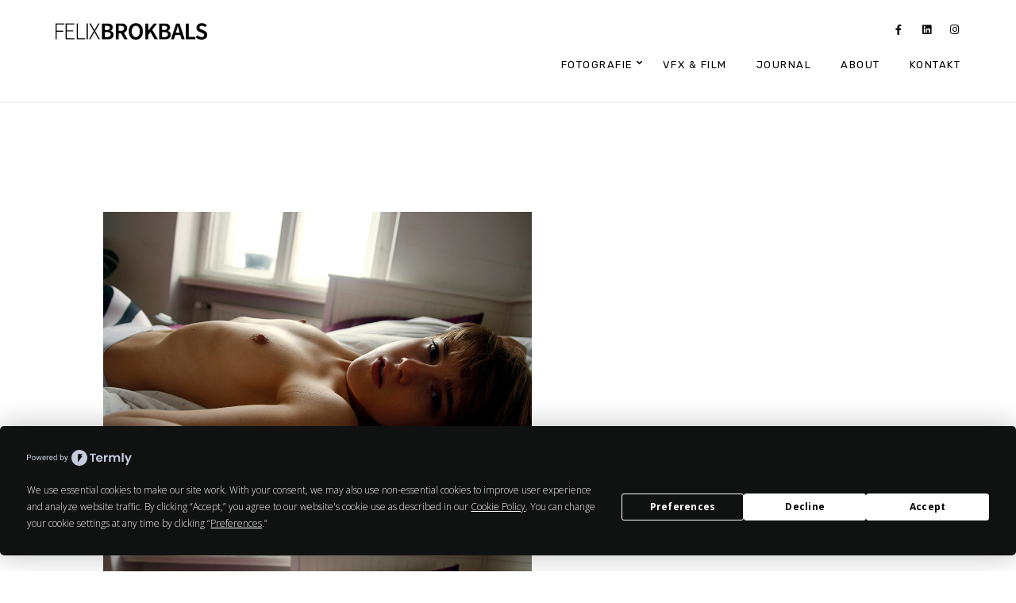

--- FILE ---
content_type: text/html; charset=UTF-8
request_url: https://www.felixbrokbals.de/vincent-littlehat-vi/
body_size: 22752
content:
<!doctype html>
<html lang="de">
<head>
	<meta charset="UTF-8" />
	<meta name="viewport" content="width=device-width, initial-scale=1, maximum-scale=1" />
	<link rel="profile" href="https://gmpg.org/xfn/11" />
	<link rel="pingback" href="https://www.felixbrokbals.de/xmlrpc.php" />
	<style id="jetpack-boost-critical-css">@media all{figure.wp-block-gallery.has-nested-images{align-items:normal}.wp-block-gallery.has-nested-images figure.wp-block-image:not(#individual-image){margin:0;width:calc(50% - var(--wp--style--unstable-gallery-gap,16px)/ 2)}.wp-block-gallery.has-nested-images figure.wp-block-image{box-sizing:border-box;display:flex;flex-direction:column;flex-grow:1;justify-content:center;max-width:100%;position:relative}.wp-block-gallery.has-nested-images figure.wp-block-image>a{flex-direction:column;flex-grow:1;margin:0}.wp-block-gallery.has-nested-images figure.wp-block-image img{display:block;height:auto;max-width:100%!important;width:auto}.wp-block-gallery.has-nested-images:not(.is-cropped) figure.wp-block-image:not(#individual-image){margin-bottom:auto;margin-top:0}.wp-block-gallery.has-nested-images.is-cropped figure.wp-block-image:not(#individual-image){align-self:inherit}.wp-block-gallery.has-nested-images.is-cropped figure.wp-block-image:not(#individual-image)>a{display:flex}.wp-block-gallery.has-nested-images.is-cropped figure.wp-block-image:not(#individual-image) a,.wp-block-gallery.has-nested-images.is-cropped figure.wp-block-image:not(#individual-image) img{flex:1 0 0%;height:100%;object-fit:cover;width:100%}.wp-block-gallery.has-nested-images.columns-1 figure.wp-block-image:not(#individual-image){width:100%}.wp-block-image a{display:inline-block}.wp-block-image img{box-sizing:border-box;height:auto;max-width:100%;vertical-align:bottom}ul{box-sizing:border-box}.wp-block-spacer{clear:both}.entry-content{counter-reset:footnotes}.screen-reader-text{border:0;clip:rect(1px,1px,1px,1px);clip-path:inset(50%);height:1px;margin:-1px;overflow:hidden;padding:0;position:absolute;width:1px;word-wrap:normal!important}html :where(img[class*=wp-image-]){height:auto;max-width:100%}:where(figure){margin:0 0 1em}a,blockquote,body,div,form,html,img,label,li,p,span,ul{margin:0;padding:0;border:0;outline:0;font-weight:inherit;font-style:inherit;font-size:100%;font-family:inherit;vertical-align:baseline}body{line-height:1;color:#fff;background:#000}ul{list-style:none}blockquote:after,blockquote:before{content:""}blockquote{quotes:""""}*{padding:0}html{text-rendering:optimizeLegibility}body,html{height:100%;margin:0;height:auto;min-height:100%;-webkit-touch-callout:none}body{font:300 14px/1.5"jost",Helvetica,Arial,sans-serif;background:#fff;background-repeat:repeat;background-attachment:fixed;color:#000;line-height:1.57143;-webkit-text-size-adjust:none;-ms-text-size-adjust:none;text-size-adjust:none}article,aside,figure,nav{display:block}button,input,label,textarea{color:#000;font-size:14px;font-weight:400;letter-spacing:.25px}body{-webkit-font-smoothing:antialiased;-moz-osx-font-smoothing:grayscale}body,html{min-height:auto}figure{margin:0}.preloader-cover-screen{background:#fff;position:fixed;top:0;left:0;height:100%;width:100%;z-index:9000;opacity:1;-webkit-transform:translateZ(0);-moz-transform:translateZ(0);-ms-transform:translateZ(0);transform:translateZ(0);backface-visibility:hidden;-moz-backface-visibility:hidden;-ms-backface-visibility:hidden;-webkit-backface-visibility:hidden}.preloader-cover-logo{position:absolute;top:0;left:0;height:100%;width:100%;background-position:center 40%;background-repeat:no-repeat;background-size:180px auto}.site-back-cover{position:fixed;top:0;left:0;height:100%;width:100%;z-index:-999;background-position:center center;background-repeat:no-repeat;background-attachment:initial;background-size:cover;opacity:1}.page-is-not-fullscreen .loading-bar{border-color:#000}.page-is-not-fullscreen .loading-bar:after{background:#000}.loading-spinner{z-index:999999;right:0;top:0;position:fixed;width:100%;height:100%;opacity:1}.preloader-style-spinner.loading-spinner{right:50%;top:50%;bottom:auto;margin-top:-25px;margin-right:-25px;position:fixed;width:50px;height:50px;opacity:1}.loading-left-side,.loading-right-side{width:50%;height:100%;position:absolute;top:0;overflow:hidden}.loading-left-side{left:0}.loading-right-side{right:0}.loading-bar{width:100%;height:100%;-moz-border-radius:200px 0 0 200px;-webkit-border-radius:200px;border-radius:200px 0 0 200px;border:4px solid #000;position:relative;-webkit-box-sizing:border-box;-moz-box-sizing:border-box;box-sizing:border-box}.loading-bar:after{content:"";width:4px;height:4px;display:block;background:#000;position:absolute;-moz-border-radius:10px;-webkit-border-radius:10px;border-radius:10px}.loading-right-side .loading-bar{-moz-border-radius:0 200px 200px 0;-webkit-border-radius:0;border-radius:0 200px 200px 0;border-left:none;transform:rotate(-10deg);-webkit-transform:rotate(-10deg);-moz-transform:rotate(-10deg);transform-origin:left center;-moz-transform-origin:left center;-webkit-transform-origin:left center}.loading-right-side .loading-bar:after{bottom:-4px;left:-2px}.loading-left-side .loading-bar{border-right:none;transform:rotate(10deg);transform-origin:right center;-moz-transform-origin:right center;-webkit-transform-origin:right center}.loading-left-side .loading-bar:after{bottom:-4px;right:-2px}.dimmer-text{font-family:jost,sans-serif}.comment-reply-title small a,.post-single-tags,.post-single-tags a,.postsummarywrap,.postsummarywrap a,.responsive-mobile-menu{font-family:jost,sans-serif}button,input,label,textarea{font-family:jost,sans-serif}.homemenu,.homemenu .sf-menu a,.homemenu .sf-menu ul li a,.responsive-mobile-menu ul.mtree>li>a{font-family:jost,sans-serif}a{outline:0;text-decoration:none;color:#444}a img{border:none}.entry-content img{max-width:100%;height:auto}.clearfix:after{visibility:hidden;display:block;font-size:0;content:" ";clear:both;height:0}.clearfix{display:inline-block}.clearfix{display:block}.float-left{float:left}.type-post{margin:0}.entry-content,.homemenu,.homemenu ul ul li a{line-height:1.5}.homemenu{padding:0;margin:0;text-align:center;display:inline-block;position:relative}.homemenu a{color:#666;text-decoration:none}.homemenu ul ul li a:last-child{padding-right:0}.homemenu ul li a{padding:0}.homemenu ul ul li a{border-right:none;border-top:none}.homemenu ul ul{position:relative}.homemenu ul ul{background:#111;-webkit-box-shadow:0 2px 20px -2px rgba(0,0,0,.3);-moz-box-shadow:0 2px 20px -2px rgba(0,0,0,.3);box-shadow:0 2px 20px -2px rgba(0,0,0,.3)}.homemenu ul ul li a{color:rgba(255,255,255,.55);font-size:11px;font-weight:400;letter-spacing:1.5px;text-transform:none;text-transform:uppercase}.homemenu ul ul li{padding:0 30px 0;-webkit-box-sizing:border-box;-moz-box-sizing:border-box;box-sizing:border-box;left:1px}.homemenu ul ul li:first-child{padding-top:24px}.homemenu ul ul li:last-child{padding-bottom:24px}.homemenu ul li a{position:relative}.homemenu ul ul li:last-child>a{border-bottom:none}.homemenu ul li a{color:rgba(0,0,0,.7);display:block;font-size:16px;font-weight:400;letter-spacing:.2px}.homemenu ul li a{font-size:12px;font-weight:400;letter-spacing:1.5px;text-transform:uppercase}.homemenu>ul>li>a:after{background:0 0;bottom:auto;content:" ";height:1px;left:0;position:absolute;bottom:26px;width:0;margin-left:0;opacity:0;border-radius:0}.homemenu>ul>li:first-child>a:after{opacity:0}.homemenu ul:first-child>li>a,.menu-social-header .social-header-wrap .social-icon i{color:#000}.homemenu ul li:first-child a{margin-left:0}.homemenu ul li a{border:0}.homemenu ul li ul li:last-child{border-right:0}.homemenu .sf-menu ul{position:absolute;display:none;z-index:200;top:-999em;width:240px;text-align:left}.homemenu .sf-menu a{display:block}.homemenu .sf-menu ul li{width:100%}.homemenu .sf-menu li{float:left;position:relative}.homemenu .sf-menu a{display:block;position:relative}.homemenu .sf-menu>li>ul{opacity:0}.homemenu .sf-menu a{text-decoration:none;padding:0}.homemenu .sf-menu li{padding-left:22px;padding-right:22px}.homemenu>.sf-menu>li:last-child{padding-right:0}.homemenu .sf-menu li.menu-item a{position:relative}.homemenu .sf-menu ul li a{padding:4px 10px;position:relative}.homemenu .sf-menu li ul li{border-left:0}.homemenu .sf-menu{display:inline-block;position:relative;top:0}.homemenu .sf-menu{line-height:100px;padding-right:50px;padding-left:50px}.homemenu .sf-menu{position:static}.left-logo .homemenu{right:20px;position:absolute;text-align:right;top:32px;width:100%}#mobile-toggle-menu,.responsive-menu-wrap{display:none}.mobile-menu-toggle{color:#fff;font-size:16px;font-weight:400;text-align:center;position:fixed;z-index:100;width:100%;height:65px;top:0;left:0}.mobile-menu-toggle:after{position:fixed;content:" ";right:0;top:0;background-size:cover;width:100%;height:65px;background:#000;z-index:98}.logo-mobile{padding:0}.logo-mobile img{height:45px;position:relative;top:-2px;z-index:100}.mobile-menu-toggle{left:0}.responsive-menu-overlay{position:fixed;left:0;top:0;float:left;z-index:99;width:100%;height:100%;display:none}.responsive-menu-overlay{height:100%;width:0}body:not(.mobile-mode-active) .responsive-mobile-menu .dashboard-columns{margin:0}.responsive-menu-overlay{background:#545454}.responsive-mobile-menu,.theme-is-light .responsive-mobile-menu{width:100%}ul.mtree{margin-left:0;padding:18px 35px}ul.mtree ul{margin-left:1em}ul.mtree li{list-style:none;position:relative}ul.mtree a{display:block;font-size:14px;font-weight:400;letter-spacing:-.25px}ul.mtree ul li a{display:block;font-size:12px;letter-spacing:-.25px}ul.mtree ul{margin-left:0}ul.mtree ul.sub-menu li:last-child{padding-bottom:28px}ul.mtree li{padding-bottom:0;opacity:1;position:relative;bottom:0}ul.mtree>li{bottom:-5px}ul.mtree>li:before{position:absolute;content:" ";width:7px;height:1px;background:#fff;left:-22px;top:23px;border-radius:100%;opacity:.3}ul.mtree ul>li:first-child{margin-top:1px}ul.mtree a{padding:5px 0;color:#fff;border-bottom:1px solid rgba(255,255,255,.05)}ul.mtree ul.sub-menu{display:none}.theme-is-light ul.mtree a{border-bottom:0;color:#000}.responsive-mobile-menu nav{text-align:left}.responsive-mobile-menu ul.mtree{width:auto;max-width:290px;margin:0 auto}.responsive-mobile-menu ul.mtree a{font-size:20px;line-height:20px;letter-spacing:2px;font-weight:400;padding:12px 0;position:relative}.responsive-mobile-menu ul.mtree .sub-menu a{padding:6px 0;font-size:16px;line-height:17px;font-weight:400;letter-spacing:1.6px}.responsive-mobile-menu ul.mtree ul.sub-menu{margin:0}.responsive-mobile-menu ul.mtree a{padding:14px 0;position:relative}.theme-is-light .responsive-mobile-menu ul.mtree a{color:rgba(255,255,255,.9)}.theme-is-light .responsive-mobile-menu ul.mtree li li a{color:rgba(255,255,255,.9)}.responsive-mobile-menu{padding-top:0}.responsive-mobile-menu{background:#fff;color:#000;width:100%;position:fixed;right:0;top:0;padding-top:130px;float:left;z-index:1001;overflow-y:scroll;-webkit-overflow-scrolling:touch;height:100%;visibility:hidden;opacity:0;-webkit-box-sizing:border-box;-moz-box-sizing:border-box;box-sizing:border-box}.responsive-mobile-menu{color:#fff;background:0 0}.responsive-mobile-menu ul.mtree{padding:0}.responsive-mobile-menu #mobile-searchform{padding:25px 0 20px 35px;position:relative;left:0;top:0;max-width:100%;margin:0 50px;-webkit-box-sizing:border-box;-moz-box-sizing:border-box;box-sizing:border-box}body:not(.mobile-mode-active) .responsive-mobile-menu #mobile-searchform{margin:0}.responsive-mobile-menu #mobile-searchform input{background:0 0;border:0 none;color:rgba(255,255,255,.7);font-size:14px;font-weight:400;padding:10px 0;text-indent:20px;width:100%;border-radius:30px}.responsive-mobile-menu #mobile-searchbutton{position:absolute;top:23px;right:10px}.responsive-mobile-menu #mobile-searchform i{color:rgba(255,255,255,.5)}.header-logo-section{display:inline}.logo{position:relative;z-index:20}.logo a{line-height:0}.logo img{position:relative}.outer-header-wrap{width:auto}.container-wrapper{margin:0 auto;position:relative}.container{position:relative}.container,.fullpage-item,.menu-is-horizontal .mainmenu-navigation{margin:0 auto}.container{padding-bottom:56px;-webkit-box-sizing:border-box;-moz-box-sizing:border-box;box-sizing:border-box}.outer-header-wrap{position:relative;z-index:1}.outer-wrap{position:fixed;top:0;left:0;width:100%;z-index:99}.outer-header-wrap{border:0}.title-container{padding:0;-webkit-box-sizing:border-box;-moz-box-sizing:border-box;box-sizing:border-box}.logo img{top:0}body:not(.elementor-page) .container{padding-left:50px;padding-right:50px}body:not(.edge-to-edge) .container{padding-left:50px;padding-right:50px}body.edge-to-edge:not(.elementor-page) .container{padding-top:50px}body.single-post:not(.elementor-page) .container-wrapper{overflow:hidden}.mobile-menu-social{padding-bottom:22px}.mobile-menu-social .social-header-wrap{text-align:center;width:100%;float:none}.mobile-menu-social .social-header-wrap ul li.social-icon{float:none;padding:0 10px}.social-header-wrap{float:right}.social-header-wrap a{display:block;line-height:0;height:20px;width:20px}.social-header-wrap a{position:relative;z-index:1000}.social-header-wrap ul{list-style-type:none}.social-header-wrap ul li{display:inline-block;text-align:right;border:0}.social-header-wrap ul li i{margin:0;padding:0;font-size:13px}.social-header-wrap{font-size:11px;text-transform:uppercase;font-weight:400;letter-spacing:.2px}.social-header-wrap ul li.social-icon{font-size:12px;height:20px;line-height:20px;padding:0 0 0 15px;width:20px;float:right}.social-header-wrap ul li:first-child{margin-left:0}.social-header-wrap ul li.social-icon i{color:#333}.header-type-auto .logo-theme-dark{display:block}.header-type-auto .logo-theme-bright{display:none}a#cancel-comment-reply-link{display:inline-block;font-weight:400;border-radius:5px;text-align:center;outline:0;position:relative;z-index:1;overflow:visible;-webkit-box-sizing:border-box;-moz-box-sizing:border-box;box-sizing:border-box;min-width:150px;box-shadow:none;-moz-box-shadow:none}.mobile-toggle-menu-trigger{position:fixed;top:0;left:5px;display:block;width:65px;height:65px;z-index:1010}.mobile-toggle-menu-trigger span{position:absolute;top:50%;left:18px;display:block;width:23px;height:1px;font-size:0px;-webkit-touch-callout:none}.mobile-toggle-menu-trigger span:after,.mobile-toggle-menu-trigger span:before{position:absolute;left:0;width:100%;height:100%;content:""}.mobile-toggle-menu-trigger span,.mobile-toggle-menu-trigger span:after,.mobile-toggle-menu-trigger span:before{background:#000}.mobile-toggle-menu-trigger span,.mobile-toggle-menu-trigger span:after,.mobile-toggle-menu-trigger span:before{background:#fff}.mobile-toggle-menu-trigger span:before{-webkit-transform:translateY(-7px);transform:translateY(-7px)}.mobile-toggle-menu-trigger span:after{-webkit-transform:translateY(7px);transform:translateY(7px)}.menu-is-horizontal .responsive-mobile-menu .social-header-wrap ul li.social-icon i,.menu-is-horizontal .responsive-mobile-menu .social-icon a,.menu-is-horizontal .responsive-mobile-menu .social-icon i{color:#fff}.responsive-mobile-menu ul li.social-icon{font-size:12px;height:auto;padding:0;width:auto}#dimmer{position:fixed;height:100%;width:100%;background:rgba(0,0,0,.8);z-index:999999;display:none;left:0;top:0}.dimmer-outer{display:table;height:100%;left:0;margin:0;padding:0;position:absolute;top:0;width:100%}.dimmer-inner{display:table-cell;text-align:center;vertical-align:middle}.dimmer-text{color:#fff;font-size:28px;font-weight:300;letter-spacing:0;line-height:1.314;margin-left:auto;margin-right:auto;padding:30px;text-align:center;max-width:500px;width:100%;opacity:0;-webkit-transform:scale(1.03);transform:scale(1.03);position:relative;-webkit-box-sizing:border-box;-moz-box-sizing:border-box;box-sizing:border-box}.responsive-mobile-menu #mobile-searchform{padding:25px 0 40px}.responsive-mobile-menu #mobile-searchform input{border:1px solid rgba(255,255,255,.25)}.responsive-mobile-menu #mobile-searchform input{width:100%}.dashboard-columns{width:50%;opacity:0;float:left;-webkit-box-sizing:border-box;-moz-box-sizing:border-box;box-sizing:border-box;padding:0 8%}.responsive-mobile-menu .dashboard-columns{max-width:600px;width:100%;margin:0 auto;float:none}#mobile-searchform input{font-size:12px;font-weight:400;line-height:18px;letter-spacing:.5px}.menu-social-header .social-header-wrap ul li.social-icon{font-size:13px;float:none;display:inline-block;position:relative}.menu-social-header .social-header-wrap ul li{position:relative;top:0}.menu-social-header .social-header-wrap ul li:after{position:absolute;top:-11px;z-index:1;left:-2px;width:32px;height:32px;content:" ";border-radius:100%;opacity:0;-webkit-transform:scale(1);-moz-transform:scale(1);-ms-transform:scale(1);transform:scale(1)}.menu-social-header .social-header-wrap{float:none}.menu-social-header .social-header-wrap ul{padding:0 20px}.menu-social-header .social-header-wrap ul li.social-icon{border:none;padding:0 6px;text-align:center}.menu-social-header .social-header-wrap ul li:last-child{padding-right:0}.logo-mobile .logoimage{max-width:100%;top:21px;height:22px}.responsive-mobile-menu{background-position:top center;background-repeat:no-repeat;background-attachment:fixed;-webkit-background-size:cover;-moz-background-size:cover;-o-background-size:cover;background-size:cover}.outer-wrap{width:376px}.container-wrapper{margin:0}.container-outer{background:#fff}.menu-is-horizontal .outer-wrap{opacity:0;z-index:999;top:0;padding-top:0;padding-bottom:0;-webkit-transform:translateZ(0),translate3d(0,0,0);-moz-transform:translateZ(0),translate3d(0,0,0);-ms-transform:translateZ(0),translate3d(0,0,0);transform:translateZ(0),translate3d(0,0,0);backface-visibility:hidden;perspective:1000;-webkit-backface-visibility:hidden;-webkit-perspective:1000;background:0 0}.left-logo.menu-is-horizontal .outer-wrap{height:128px}.header-type-auto.page-is-not-fullscreen.left-logo.menu-is-horizontal .outer-wrap,.left-logo.menu-is-horizontal .outer-wrap{background:#fff;border-bottom:1px solid rgba(0,0,0,.1)}.header-type-auto.menu-is-horizontal .outer-wrap{border:0}.menu-is-horizontal.page-is-not-fullscreen .loading-bar{border-color:#000}.menu-is-horizontal.page-is-not-fullscreen .loading-bar:after{background:#000}.menu-is-horizontal .menu-social-header .social-header-wrap ul li.social-icon{text-align:center}.menu-is-horizontal .menu-social-header{position:absolute;right:67px;top:18px;margin:0 auto;width:auto;text-align:right;opacity:1;-webkit-box-sizing:border-box;-moz-box-sizing:border-box;box-sizing:border-box;z-index:1000;padding:11px 0}.menu-is-horizontal .logo img{height:22px;left:0;top:0;margin-left:0;margin-right:0;padding-top:70px;padding-left:70px}.left-logo.menu-is-horizontal .logo img{top:0}.menu-is-horizontal .outer-wrap{margin:0 auto;width:100%;text-align:center;position:relative;top:0;left:0}.sf-menu>li>a{opacity:1}.left-logo.menu-is-horizontal .menu-social-header{display:inline-block}.menu-is-horizontal .logo{opacity:0}.menu-is-horizontal .mainmenu-navigation{-webkit-box-sizing:border-box;-moz-box-sizing:border-box;box-sizing:border-box;padding:0;width:100%}.menu-is-horizontal .outer-header-wrap{opacity:0}.menu-is-horizontal .outer-header-wrap{margin:0;width:100%}.menu-is-horizontal .mainmenu-navigation{text-align:right}.left-logo .header-logo-section{float:left;left:0}.homemenu,.left-logo .homemenu{line-height:0}.homemenu,.left-logo .homemenu{padding-top:0}.header-logo-section{position:relative}.menu-social-header .social-header-wrap ul{padding:2px 0 0}.left-logo .header-logo-section{float:left}.logo img{height:70px;width:auto;top:50px;left:50px;margin-left:0}.social-header-wrap{font-size:11px;font-weight:400;letter-spacing:2px}#ms{margin:0;height:16px;padding:5px;border:none;font-size:14px;width:86.8%;background:0 0;font-weight:300}#mobile-searchform input{padding:0 5px 10px 0;border-bottom:1px solid #f0f0f0;-webkit-appearance:none;width:178px}#mobile-searchform i{color:#000}#mobile-searchbutton{border:0;background:0 0;height:32px;padding:10px 18px 4px;width:32px;opacity:1;font-size:15px}.responsive-mobile-menu ul.mtree{margin-bottom:48px}.responsive-menu-wrap{padding-top:65px}.container-wrapper{padding-top:0}.mobile-alt-toggle{position:fixed;z-index:999;right:40px;top:22px}.woo-cart-off .mobile-alt-toggle{right:10px}.owl-carousel{width:100%;position:relative;z-index:1;overflow:hidden}.fa-facebook-f:before{content:""}.fa-linkedin:before{content:""}.fa-instagram:before{content:""}.screen-reader-text{height:1px;margin:-1px;overflow:hidden;padding:0;position:absolute;top:-10000em;width:1px;clip:rect(0,0,0,0);border:0}@media (prefers-reduced-motion:no-preference){html{scroll-behavior:smooth}}.clearfix::after,.clearfix::before{content:" ";display:table;clear:both}}@media screen{.title-container-outer-wrap{position:relative}.title-container-outer-wrap{padding:100px 0 24px}.menu-is-horizontal .container-wrapper{padding-top:0}.edge-to-edge .container-wrapper{padding-top:0;padding-bottom:0}.container,.edge-to-edge .container,.fullpage-item,.menu-is-horizontal .mainmenu-navigation,.post-thumbnail-navigation{margin:0 auto}.container,.edge-to-edge .container,.fullpage-item,.post-thumbnail-navigation,.title-container-wrap,body.edge-to-edge:not(.elementor-page) .container{width:1120px;max-width:100%}.edge-to-edge .container{width:auto;margin-top:0;padding-top:0;padding-bottom:0;margin-bottom:0}.entry-content img{max-width:100%}.entry-content img{border:0}.entry-content{font-size:14px;font-weight:400;letter-spacing:0;line-height:1.7;word-spacing:0}.screen-reader-text{clip:rect(1px,1px,1px,1px);position:absolute!important;height:1px;width:1px;overflow:hidden}.post-format-media{position:relative;line-height:0}.title-container{position:relative}.title-container-wrap{padding:0;margin:0 auto}.page-has-no-title .container{padding-top:0}.entry-content p{margin:0}.nosidebar .fullcontent-spacing{padding-top:22px}.nosidebar.single-post .fullcontent-spacing{margin:0}.entry-content blockquote{-moz-box-sizing:border-box;-webkit-box-sizing:border-box;box-sizing:border-box;padding:26px 32px 2px;border-left:5px solid #000}.owl-carousel{min-height:500px}.single-post .postsummarywrap{padding-top:24px;padding-bottom:28px;margin-top:50px;margin-bottom:50px;background:rgba(245,245,245,.4);border-radius:5px;padding:26px 24px 28px 28px;-moz-box-sizing:border-box;-webkit-box-sizing:border-box;box-sizing:border-box}.postsummarywrap i{color:#7a7a7a;font-size:11px;position:relative;top:-1px}.postsummarywrap .post-single-meta,.postsummarywrap a{color:#333;text-decoration:none}.datecomment{display:block}.post-single-tags,.post-single-tags a{color:#000}.post-single-tags a{padding:1px 5px 1px 0}.post-single-tags i{margin-right:5px}.post-format-media img{max-width:100%}.two-column{width:66.666%;-moz-box-sizing:border-box;-webkit-box-sizing:border-box;box-sizing:border-box}.comment-respond{background:#f7f7f7;padding:7%}#commentform p{margin:0}#respond a{color:#aaa}a#cancel-comment-reply-link{border:1px solid #000;border-radius:5px;padding:8px 14px;color:#000;text-decoration:none}#commentform label{color:#000}#commentform label{display:block;font-size:20px;font-weight:400;letter-spacing:0;display:inline-block}#respond #commentform input,#respond #commentform textarea{border:0;border:1px solid rgba(0,0,0,.4);background:0 0;color:#000;padding:24px;-moz-box-sizing:border-box;-webkit-box-sizing:border-box;box-sizing:border-box}#respond #commentform input{padding:12px 24px 12px}#respond #commentform textarea{height:150px}.postformat_contents{padding:0}.page-has-no-title-sitewide .title-container-outer-wrap{padding:0}.gridblock-owlcarousel-wrap{width:100%;overflow:hidden}.comment-reply-title small a{color:#e1201d}.entry-content blockquote{border-color:#000}.homemenu ul li a:before{border-top-color:#000}.mobile-menu-toggle{top:0}.container img,.entry-content img{image-rendering:optimizeQuality}.header-logo-section{position:absolute;left:0}.page-has-no-title-sitewide .title-container{padding-bottom:66px}.entry-content{color:#7e7e7e}.edge-to-edge .title-container-outer-wrap{display:none}body{font-size:16px;line-height:1.5}.entry-content{font-size:16px;font-weight:400;line-height:1.7;letter-spacing:0}#respond #commentform input,#respond #commentform textarea{font-size:14px;font-weight:400;line-height:1.3;letter-spacing:0}a#cancel-comment-reply-link{font-size:14px;font-weight:400;line-height:18px;letter-spacing:.3px}.datecomment,.post-single-tags,.post-single-tags a{font-size:11px;font-weight:500;line-height:1.3;letter-spacing:.5px;text-transform:uppercase}.datecomment{line-height:1.5}.social-header-wrap,a#cancel-comment-reply-link{letter-spacing:.5px;font-weight:500}.comments-section-wrap{padding-bottom:70px}.title-container-outer-wrap{margin-bottom:50px}.wp-block-image{margin-bottom:18px}blockquote{margin-left:0}blockquote:before{display:none}blockquote p{margin-bottom:16px}.post-single-meta-group-one,.post-single-meta-group-two{display:inline-block}.postsummarywrap{margin-bottom:25px}.postsummarywrap i{display:inline-block}.entry-content blockquote,.entry-content p{margin-bottom:22px}.post-format-media{margin-bottom:40px}.post-single-tags{margin-bottom:14px}.datecomment .post-single-meta{margin-right:14px}.post-thumbnail-desc{display:block;font-size:14px;font-weight:600;text-transform:uppercase;letter-spacing:5px;color:#000;margin-bottom:7px}.post-thumbnail-nav-link{display:inline-block;font-size:16px;font-weight:400;letter-spacing:0;line-height:18px}.post-thumbnail-navigation-outer{display:-webkit-box;display:-ms-flexbox;display:-webkit-flex;display:flex;-webkit-box-pack:center;-ms-flex-pack:center;-webkit-justify-content:end;justify-content:end;-webkit-box-align:center;-ms-flex-align:center;-webkit-align-items:center;align-items:center;flex-grow:1}.post-thumbnail-navigation-outer-left{-webkit-justify-content:start;justify-content:start}.post-thumbnail-navigation-outer-right{-webkit-justify-content:flex-end;justify-content:flex-end}.post-thumbnail-navigation-inner a{color:#444}.post-thumbnail-navigation{display:flex;align-items:center;justify-content:center;margin-bottom:50px}.post-thumbnail-nav{display:inline-block;margin:0 10px;width:260px}.post-thumbnail-navigation-right .post-thumbnail-nav{text-align:right}.progress-wrap{position:fixed;right:50px;bottom:50px;height:46px;width:46px;display:none;border-radius:50px;box-shadow:inset 0 0 0 2px rgba(255,255,255,.2);z-index:10000;opacity:0;transform:translateY(15px);visibility:visible}.progress-wrap:after{position:absolute;font-family:feather;content:"";text-align:center;line-height:46px;font-size:14px;color:#ecedf3;left:0;top:0;height:46px;width:46px;display:block;z-index:1}.progress-wrap:before{position:absolute;font-family:feather;content:"";text-align:center;line-height:46px;font-size:14px;opacity:0;background:#fff;-webkit-background-clip:text;-webkit-text-fill-color:transparent;left:0;top:0;height:46px;width:46px;display:block;z-index:2}.progress-wrap svg path{fill:none}.progress-wrap svg.progress-circle path{stroke:#ecedf3;stroke-width:4;box-sizing:border-box}.progress-wrap{box-shadow:inset 0 0 0 2px rgba(0,0,0,.2)}.progress-wrap:after{color:#555}.progress-wrap svg.progress-circle path{stroke:#666}.site-back-cover:before{display:none}body{font:300 14px/1.5"Open Sans",Helvetica,Arial,sans-serif}.dimmer-text{font-family:"Averia Sans Libre",sans-serif}.comment-reply-title small a,.post-single-tags,.post-single-tags a,.postsummarywrap,.postsummarywrap a,.responsive-mobile-menu{font-family:"Averia Sans Libre",sans-serif}button,input,label,textarea{font-family:"Averia Sans Libre",sans-serif}.homemenu,.homemenu .sf-menu a,.homemenu .sf-menu ul li a,.responsive-mobile-menu ul.mtree>li>a{font-family:"Averia Sans Libre",sans-serif}.homemenu ul li a{font-size:13px;font-weight:500;letter-spacing:1.5px;text-transform:uppercase}.homemenu ul ul li a{font-size:12px;font-weight:500;letter-spacing:.6px;text-transform:uppercase}.entry-content{font-size:15px;font-weight:400;line-height:1.7;letter-spacing:0}@media only screen and (max-width:1500px){.homemenu>.sf-menu>li{padding-right:15px}}@media only screen and (max-width:1200px){body:not(.edge-to-edge) .container{padding-left:30px;padding-right:30px}.homemenu .sf-menu li{padding-left:20px;padding-right:20px}.homemenu>.sf-menu>li{padding-right:10px}.homemenu ul li a{font-size:12px;font-weight:500;letter-spacing:.5px}.post-thumbnail-navigation{width:-webkit-calc(100% - 100px);width:-moz-calc(100% - 100px);width:calc(100% - 100px)}}@media only screen and (max-width:1050px){#mobile-toggle-menu,.responsive-menu-overlay,.responsive-menu-wrap{display:block}.menu-social-header,.outer-wrap{display:none!important}.post-thumbnail-navigation{align-items:normal}.container-wrapper{margin:0;margin-top:0;width:100%}body:not(.edge-to-edge) .comments-section-wrap{margin-left:-30px;margin-right:-30px}}@media only screen and (max-width:1024px){.two-column{width:100%}.float-left{float:none}.post-thumbnail-navigation{width:-webkit-calc(100% - 100px);width:-moz-calc(100% - 100px);width:calc(100% - 100px)}}@media only screen and (min-width:768px) and (max-width:959px){.container-wrapper{margin:0;margin-top:0;width:100%}.two-column{width:100%}.float-left{float:none}.post-thumbnail-navigation{width:-webkit-calc(100% - 100px);width:-moz-calc(100% - 100px);width:calc(100% - 100px)}}@media only screen and (max-width:767px){.container-wrapper{margin:0;margin-top:0;width:100%}body:not(.elementor-page) .container{padding-left:30px;padding-right:30px}.responsive-mobile-menu #mobile-searchform{margin:0}.two-column{width:100%}.float-left{float:none}.post-thumbnail-navigation{width:-webkit-calc(100% - 100px);width:-moz-calc(100% - 100px);width:calc(100% - 100px)}.single-post .entry-blog-contents-wrap>:not(.alignwide):not(.alignfull){max-width:100%}.single-post .postsummarywrap{padding:14px 24px 12px 28px}.post-thumbnail-navigation.post-nav-has-no-prev-next{flex-direction:column;width:90%}.post-thumbnail-navigation-inner{margin-bottom:24px}.post-thumbnail-nav{width:auto}}@media only screen and (min-width:480px) and (max-width:767px){.container-wrapper{margin:0;margin-top:0;width:100%}body:not(.elementor-page) .container{padding-left:30px;padding-right:30px}.responsive-mobile-menu #mobile-searchform{margin:0}.two-column{width:100%}.float-left{float:none}.post-thumbnail-navigation{width:-webkit-calc(100% - 100px);width:-moz-calc(100% - 100px);width:calc(100% - 100px)}.single-post .entry-blog-contents-wrap>:not(.alignwide):not(.alignfull){max-width:100%}.single-post .postsummarywrap{padding:14px 24px 12px 28px}.post-thumbnail-navigation.post-nav-has-no-prev-next{flex-direction:column;width:90%}.post-thumbnail-navigation-inner{margin-bottom:24px}.post-thumbnail-nav{width:auto}}@font-face{font-family:feather;font-weight:400;font-style:normal}[class^=feather-icon-]{display:inline-block;font-family:feather;font-style:normal;font-weight:400;font-variant:normal;text-transform:none;speak:none;line-height:1;-webkit-font-smoothing:antialiased;-moz-osx-font-smoothing:grayscale}.feather-icon-clock:before{content:""}.feather-icon-clock:before{content:""}.feather-icon-search:before{content:""}.feather-icon-speech-bubble:before{content:""}.feather-icon-tag:before{content:""}.fab{-moz-osx-font-smoothing:grayscale;-webkit-font-smoothing:antialiased;display:inline-block;font-style:normal;font-variant:normal;text-rendering:auto;line-height:1}.fa-facebook-f:before{content:""}.fa-instagram:before{content:""}.fa-linkedin:before{content:""}@font-face{font-family:"Font Awesome 5 Brands";font-style:normal;font-weight:400;font-display:block}.fab{font-family:"Font Awesome 5 Brands"}.fab{font-weight:400}}@media all{figure.wp-block-gallery.has-nested-images{align-items:normal}.wp-block-gallery.has-nested-images figure.wp-block-image:not(#individual-image){margin:0;width:calc(50% - var(--wp--style--unstable-gallery-gap,16px)/ 2)}.wp-block-gallery.has-nested-images figure.wp-block-image{box-sizing:border-box;display:flex;flex-direction:column;flex-grow:1;justify-content:center;max-width:100%;position:relative}.wp-block-gallery.has-nested-images figure.wp-block-image>a{flex-direction:column;flex-grow:1;margin:0}.wp-block-gallery.has-nested-images figure.wp-block-image img{display:block;height:auto;max-width:100%!important;width:auto}.wp-block-gallery.has-nested-images:not(.is-cropped) figure.wp-block-image:not(#individual-image){margin-bottom:auto;margin-top:0}.wp-block-gallery.has-nested-images.is-cropped figure.wp-block-image:not(#individual-image){align-self:inherit}.wp-block-gallery.has-nested-images.is-cropped figure.wp-block-image:not(#individual-image)>a{display:flex}.wp-block-gallery.has-nested-images.is-cropped figure.wp-block-image:not(#individual-image) a,.wp-block-gallery.has-nested-images.is-cropped figure.wp-block-image:not(#individual-image) img{flex:1 0 0%;height:100%;object-fit:cover;width:100%}.wp-block-gallery.has-nested-images.columns-1 figure.wp-block-image:not(#individual-image){width:100%}.wp-block-image a{display:inline-block}.wp-block-image img{box-sizing:border-box;height:auto;max-width:100%;vertical-align:bottom}ul{box-sizing:border-box}.wp-block-spacer{clear:both}.entry-content{counter-reset:footnotes}.screen-reader-text{border:0;clip:rect(1px,1px,1px,1px);clip-path:inset(50%);height:1px;margin:-1px;overflow:hidden;padding:0;position:absolute;width:1px;word-wrap:normal!important}html :where(img[class*=wp-image-]){height:auto;max-width:100%}:where(figure){margin:0 0 1em}.uagb_review_block .uagb_review_average_stars{display:flex;grid-area:auto;justify-self:self-end;height:50px;line-height:60px;margin-left:10px;margin-top:25px}a,blockquote,body,div,form,html,img,label,li,p,span,ul{margin:0;padding:0;border:0;outline:0;font-weight:inherit;font-style:inherit;font-size:100%;font-family:inherit;vertical-align:baseline}body{line-height:1;color:#fff;background:#000}ul{list-style:none}blockquote:after,blockquote:before{content:""}blockquote{quotes:""""}*{padding:0}html{text-rendering:optimizeLegibility}body,html{height:100%;margin:0;height:auto;min-height:100%;-webkit-touch-callout:none}body{font:300 14px/1.5"jost",Helvetica,Arial,sans-serif;background:#fff;background-repeat:repeat;background-attachment:fixed;color:#000;line-height:1.57143;-webkit-text-size-adjust:none;-ms-text-size-adjust:none;text-size-adjust:none}article,aside,figure,nav{display:block}button,input,label,textarea{color:#000;font-size:14px;font-weight:400;letter-spacing:.25px}body{-webkit-font-smoothing:antialiased;-moz-osx-font-smoothing:grayscale}body,html{min-height:auto}figure{margin:0}.preloader-cover-screen{background:#fff;position:fixed;top:0;left:0;height:100%;width:100%;z-index:9000;opacity:1;-webkit-transform:translateZ(0);-moz-transform:translateZ(0);-ms-transform:translateZ(0);transform:translateZ(0);backface-visibility:hidden;-moz-backface-visibility:hidden;-ms-backface-visibility:hidden;-webkit-backface-visibility:hidden}.preloader-cover-logo{position:absolute;top:0;left:0;height:100%;width:100%;background-position:center 40%;background-repeat:no-repeat;background-size:180px auto}.site-back-cover{position:fixed;top:0;left:0;height:100%;width:100%;z-index:-999;background-position:center center;background-repeat:no-repeat;background-attachment:initial;background-size:cover;opacity:1}.page-is-not-fullscreen .loading-bar{border-color:#000}.page-is-not-fullscreen .loading-bar:after{background:#000}.loading-spinner{z-index:999999;right:0;top:0;position:fixed;width:100%;height:100%;opacity:1}.preloader-style-spinner.loading-spinner{right:50%;top:50%;bottom:auto;margin-top:-25px;margin-right:-25px;position:fixed;width:50px;height:50px;opacity:1}.loading-left-side,.loading-right-side{width:50%;height:100%;position:absolute;top:0;overflow:hidden}.loading-left-side{left:0}.loading-right-side{right:0}.loading-bar{width:100%;height:100%;-moz-border-radius:200px 0 0 200px;-webkit-border-radius:200px;border-radius:200px 0 0 200px;border:4px solid #000;position:relative;-webkit-box-sizing:border-box;-moz-box-sizing:border-box;box-sizing:border-box}.loading-bar:after{content:"";width:4px;height:4px;display:block;background:#000;position:absolute;-moz-border-radius:10px;-webkit-border-radius:10px;border-radius:10px}.loading-right-side .loading-bar{-moz-border-radius:0 200px 200px 0;-webkit-border-radius:0;border-radius:0 200px 200px 0;border-left:none;transform:rotate(-10deg);-webkit-transform:rotate(-10deg);-moz-transform:rotate(-10deg);transform-origin:left center;-moz-transform-origin:left center;-webkit-transform-origin:left center}.loading-right-side .loading-bar:after{bottom:-4px;left:-2px}.loading-left-side .loading-bar{border-right:none;transform:rotate(10deg);transform-origin:right center;-moz-transform-origin:right center;-webkit-transform-origin:right center}.loading-left-side .loading-bar:after{bottom:-4px;right:-2px}.dimmer-text{font-family:jost,sans-serif}.comment-reply-title small a,.post-single-tags,.post-single-tags a,.postsummarywrap,.postsummarywrap a,.responsive-mobile-menu{font-family:jost,sans-serif}button,input,label,textarea{font-family:jost,sans-serif}.homemenu,.homemenu .sf-menu a,.homemenu .sf-menu ul li a,.responsive-mobile-menu ul.mtree>li>a{font-family:jost,sans-serif}a{outline:0;text-decoration:none;color:#444}a img{border:none}.entry-content img{max-width:100%;height:auto}.clearfix:after{visibility:hidden;display:block;font-size:0;content:" ";clear:both;height:0}.clearfix{display:inline-block}.clearfix{display:block}.float-left{float:left}.type-post{margin:0}.entry-content,.homemenu,.homemenu ul ul li a{line-height:1.5}.homemenu{padding:0;margin:0;text-align:center;display:inline-block;position:relative}.homemenu a{color:#666;text-decoration:none}.homemenu ul ul li a:last-child{padding-right:0}.homemenu ul li a{padding:0}.homemenu ul ul li a{border-right:none;border-top:none}.homemenu ul ul{position:relative}.homemenu ul ul{background:#111;-webkit-box-shadow:0 2px 20px -2px rgba(0,0,0,.3);-moz-box-shadow:0 2px 20px -2px rgba(0,0,0,.3);box-shadow:0 2px 20px -2px rgba(0,0,0,.3)}.homemenu ul ul li a{color:rgba(255,255,255,.55);font-size:11px;font-weight:400;letter-spacing:1.5px;text-transform:none;text-transform:uppercase}.homemenu ul ul li{padding:0 30px 0;-webkit-box-sizing:border-box;-moz-box-sizing:border-box;box-sizing:border-box;left:1px}.homemenu ul ul li:first-child{padding-top:24px}.homemenu ul ul li:last-child{padding-bottom:24px}.homemenu ul li a{position:relative}.homemenu ul ul li:last-child>a{border-bottom:none}.homemenu ul li a{color:rgba(0,0,0,.7);display:block;font-size:16px;font-weight:400;letter-spacing:.2px}.homemenu ul li a{font-size:12px;font-weight:400;letter-spacing:1.5px;text-transform:uppercase}.homemenu>ul>li>a:after{background:0 0;bottom:auto;content:" ";height:1px;left:0;position:absolute;bottom:26px;width:0;margin-left:0;opacity:0;border-radius:0}.homemenu>ul>li:first-child>a:after{opacity:0}.homemenu ul:first-child>li>a,.menu-social-header .social-header-wrap .social-icon i{color:#000}.homemenu ul li:first-child a{margin-left:0}.homemenu ul li a{border:0}.homemenu ul li ul li:last-child{border-right:0}.homemenu .sf-menu ul{position:absolute;display:none;z-index:200;top:-999em;width:240px;text-align:left}.homemenu .sf-menu a{display:block}.homemenu .sf-menu ul li{width:100%}.homemenu .sf-menu li{float:left;position:relative}.homemenu .sf-menu a{display:block;position:relative}.homemenu .sf-menu>li>ul{opacity:0}.homemenu .sf-menu a{text-decoration:none;padding:0}.homemenu .sf-menu li{padding-left:22px;padding-right:22px}.homemenu>.sf-menu>li:last-child{padding-right:0}.homemenu .sf-menu li.menu-item a{position:relative}.homemenu .sf-menu ul li a{padding:4px 10px;position:relative}.homemenu .sf-menu li ul li{border-left:0}.homemenu .sf-menu{display:inline-block;position:relative;top:0}.homemenu .sf-menu{line-height:100px;padding-right:50px;padding-left:50px}.homemenu .sf-menu{position:static}.left-logo .homemenu{right:20px;position:absolute;text-align:right;top:32px;width:100%}#mobile-toggle-menu,.responsive-menu-wrap{display:none}.mobile-menu-toggle{color:#fff;font-size:16px;font-weight:400;text-align:center;position:fixed;z-index:100;width:100%;height:65px;top:0;left:0}.mobile-menu-toggle:after{position:fixed;content:" ";right:0;top:0;background-size:cover;width:100%;height:65px;background:#000;z-index:98}.logo-mobile{padding:0}.logo-mobile img{height:45px;position:relative;top:-2px;z-index:100}.mobile-menu-toggle{left:0}.responsive-menu-overlay{position:fixed;left:0;top:0;float:left;z-index:99;width:100%;height:100%;display:none}.responsive-menu-overlay{height:100%;width:0}body:not(.mobile-mode-active) .responsive-mobile-menu .dashboard-columns{margin:0}.responsive-menu-overlay{background:#545454}.responsive-mobile-menu,.theme-is-light .responsive-mobile-menu{width:100%}ul.mtree{margin-left:0;padding:18px 35px}ul.mtree ul{margin-left:1em}ul.mtree li{list-style:none;position:relative}ul.mtree a{display:block;font-size:14px;font-weight:400;letter-spacing:-.25px}ul.mtree ul li a{display:block;font-size:12px;letter-spacing:-.25px}ul.mtree ul{margin-left:0}ul.mtree ul.sub-menu li:last-child{padding-bottom:28px}ul.mtree li{padding-bottom:0;opacity:1;position:relative;bottom:0}ul.mtree>li{bottom:-5px}ul.mtree>li:before{position:absolute;content:" ";width:7px;height:1px;background:#fff;left:-22px;top:23px;border-radius:100%;opacity:.3}ul.mtree ul>li:first-child{margin-top:1px}ul.mtree a{padding:5px 0;color:#fff;border-bottom:1px solid rgba(255,255,255,.05)}ul.mtree ul.sub-menu{display:none}.theme-is-light ul.mtree a{border-bottom:0;color:#000}.responsive-mobile-menu nav{text-align:left}.responsive-mobile-menu ul.mtree{width:auto;max-width:290px;margin:0 auto}.responsive-mobile-menu ul.mtree a{font-size:20px;line-height:20px;letter-spacing:2px;font-weight:400;padding:12px 0;position:relative}.responsive-mobile-menu ul.mtree .sub-menu a{padding:6px 0;font-size:16px;line-height:17px;font-weight:400;letter-spacing:1.6px}.responsive-mobile-menu ul.mtree ul.sub-menu{margin:0}.responsive-mobile-menu ul.mtree a{padding:14px 0;position:relative}.theme-is-light .responsive-mobile-menu ul.mtree a{color:rgba(255,255,255,.9)}.theme-is-light .responsive-mobile-menu ul.mtree li li a{color:rgba(255,255,255,.9)}.responsive-mobile-menu{padding-top:0}.responsive-mobile-menu{background:#fff;color:#000;width:100%;position:fixed;right:0;top:0;padding-top:130px;float:left;z-index:1001;overflow-y:scroll;-webkit-overflow-scrolling:touch;height:100%;visibility:hidden;opacity:0;-webkit-box-sizing:border-box;-moz-box-sizing:border-box;box-sizing:border-box}.responsive-mobile-menu{color:#fff;background:0 0}.responsive-mobile-menu ul.mtree{padding:0}.responsive-mobile-menu #mobile-searchform{padding:25px 0 20px 35px;position:relative;left:0;top:0;max-width:100%;margin:0 50px;-webkit-box-sizing:border-box;-moz-box-sizing:border-box;box-sizing:border-box}body:not(.mobile-mode-active) .responsive-mobile-menu #mobile-searchform{margin:0}.responsive-mobile-menu #mobile-searchform input{background:0 0;border:0 none;color:rgba(255,255,255,.7);font-size:14px;font-weight:400;padding:10px 0;text-indent:20px;width:100%;border-radius:30px}.responsive-mobile-menu #mobile-searchbutton{position:absolute;top:23px;right:10px}.responsive-mobile-menu #mobile-searchform i{color:rgba(255,255,255,.5)}.header-logo-section{display:inline}.logo{position:relative;z-index:20}.logo a{line-height:0}.logo img{position:relative}.outer-header-wrap{width:auto}.container-wrapper{margin:0 auto;position:relative}.container{position:relative}.container,.fullpage-item,.menu-is-horizontal .mainmenu-navigation{margin:0 auto}.container{padding-bottom:56px;-webkit-box-sizing:border-box;-moz-box-sizing:border-box;box-sizing:border-box}.outer-header-wrap{position:relative;z-index:1}.outer-wrap{position:fixed;top:0;left:0;width:100%;z-index:99}.outer-header-wrap{border:0}.title-container{padding:0;-webkit-box-sizing:border-box;-moz-box-sizing:border-box;box-sizing:border-box}.logo img{top:0}body:not(.elementor-page) .container{padding-left:50px;padding-right:50px}body:not(.edge-to-edge) .container{padding-left:50px;padding-right:50px}body.edge-to-edge:not(.elementor-page) .container{padding-top:50px}body.single-post:not(.elementor-page) .container-wrapper{overflow:hidden}.mobile-menu-social{padding-bottom:22px}.mobile-menu-social .social-header-wrap{text-align:center;width:100%;float:none}.mobile-menu-social .social-header-wrap ul li.social-icon{float:none;padding:0 10px}.social-header-wrap{float:right}.social-header-wrap a{display:block;line-height:0;height:20px;width:20px}.social-header-wrap a{position:relative;z-index:1000}.social-header-wrap ul{list-style-type:none}.social-header-wrap ul li{display:inline-block;text-align:right;border:0}.social-header-wrap ul li i{margin:0;padding:0;font-size:13px}.social-header-wrap{font-size:11px;text-transform:uppercase;font-weight:400;letter-spacing:.2px}.social-header-wrap ul li.social-icon{font-size:12px;height:20px;line-height:20px;padding:0 0 0 15px;width:20px;float:right}.social-header-wrap ul li:first-child{margin-left:0}.social-header-wrap ul li.social-icon i{color:#333}.header-type-auto .logo-theme-dark{display:block}.header-type-auto .logo-theme-bright{display:none}a#cancel-comment-reply-link{display:inline-block;font-weight:400;border-radius:5px;text-align:center;outline:0;position:relative;z-index:1;overflow:visible;-webkit-box-sizing:border-box;-moz-box-sizing:border-box;box-sizing:border-box;min-width:150px;box-shadow:none;-moz-box-shadow:none}.mobile-toggle-menu-trigger{position:fixed;top:0;left:5px;display:block;width:65px;height:65px;z-index:1010}.mobile-toggle-menu-trigger span{position:absolute;top:50%;left:18px;display:block;width:23px;height:1px;font-size:0px;-webkit-touch-callout:none}.mobile-toggle-menu-trigger span:after,.mobile-toggle-menu-trigger span:before{position:absolute;left:0;width:100%;height:100%;content:""}.mobile-toggle-menu-trigger span,.mobile-toggle-menu-trigger span:after,.mobile-toggle-menu-trigger span:before{background:#000}.mobile-toggle-menu-trigger span,.mobile-toggle-menu-trigger span:after,.mobile-toggle-menu-trigger span:before{background:#fff}.mobile-toggle-menu-trigger span:before{-webkit-transform:translateY(-7px);transform:translateY(-7px)}.mobile-toggle-menu-trigger span:after{-webkit-transform:translateY(7px);transform:translateY(7px)}.menu-is-horizontal .responsive-mobile-menu .social-header-wrap ul li.social-icon i,.menu-is-horizontal .responsive-mobile-menu .social-icon a,.menu-is-horizontal .responsive-mobile-menu .social-icon i{color:#fff}.responsive-mobile-menu ul li.social-icon{font-size:12px;height:auto;padding:0;width:auto}#dimmer{position:fixed;height:100%;width:100%;background:rgba(0,0,0,.8);z-index:999999;display:none;left:0;top:0}.dimmer-outer{display:table;height:100%;left:0;margin:0;padding:0;position:absolute;top:0;width:100%}.dimmer-inner{display:table-cell;text-align:center;vertical-align:middle}.dimmer-text{color:#fff;font-size:28px;font-weight:300;letter-spacing:0;line-height:1.314;margin-left:auto;margin-right:auto;padding:30px;text-align:center;max-width:500px;width:100%;opacity:0;-webkit-transform:scale(1.03);transform:scale(1.03);position:relative;-webkit-box-sizing:border-box;-moz-box-sizing:border-box;box-sizing:border-box}.responsive-mobile-menu #mobile-searchform{padding:25px 0 40px}.responsive-mobile-menu #mobile-searchform input{border:1px solid rgba(255,255,255,.25)}.responsive-mobile-menu #mobile-searchform input{width:100%}.dashboard-columns{width:50%;opacity:0;float:left;-webkit-box-sizing:border-box;-moz-box-sizing:border-box;box-sizing:border-box;padding:0 8%}.responsive-mobile-menu .dashboard-columns{max-width:600px;width:100%;margin:0 auto;float:none}#mobile-searchform input{font-size:12px;font-weight:400;line-height:18px;letter-spacing:.5px}.menu-social-header .social-header-wrap ul li.social-icon{font-size:13px;float:none;display:inline-block;position:relative}.menu-social-header .social-header-wrap ul li{position:relative;top:0}.menu-social-header .social-header-wrap ul li:after{position:absolute;top:-11px;z-index:1;left:-2px;width:32px;height:32px;content:" ";border-radius:100%;opacity:0;-webkit-transform:scale(1);-moz-transform:scale(1);-ms-transform:scale(1);transform:scale(1)}.menu-social-header .social-header-wrap{float:none}.menu-social-header .social-header-wrap ul{padding:0 20px}.menu-social-header .social-header-wrap ul li.social-icon{border:none;padding:0 6px;text-align:center}.menu-social-header .social-header-wrap ul li:last-child{padding-right:0}.logo-mobile .logoimage{max-width:100%;top:21px;height:22px}.responsive-mobile-menu{background-position:top center;background-repeat:no-repeat;background-attachment:fixed;-webkit-background-size:cover;-moz-background-size:cover;-o-background-size:cover;background-size:cover}.outer-wrap{width:376px}.container-wrapper{margin:0}.container-outer{background:#fff}.menu-is-horizontal .outer-wrap{opacity:0;z-index:999;top:0;padding-top:0;padding-bottom:0;-webkit-transform:translateZ(0),translate3d(0,0,0);-moz-transform:translateZ(0),translate3d(0,0,0);-ms-transform:translateZ(0),translate3d(0,0,0);transform:translateZ(0),translate3d(0,0,0);backface-visibility:hidden;perspective:1000;-webkit-backface-visibility:hidden;-webkit-perspective:1000;background:0 0}.left-logo.menu-is-horizontal .outer-wrap{height:128px}.header-type-auto.page-is-not-fullscreen.left-logo.menu-is-horizontal .outer-wrap,.left-logo.menu-is-horizontal .outer-wrap{background:#fff;border-bottom:1px solid rgba(0,0,0,.1)}.header-type-auto.menu-is-horizontal .outer-wrap{border:0}.menu-is-horizontal.page-is-not-fullscreen .loading-bar{border-color:#000}.menu-is-horizontal.page-is-not-fullscreen .loading-bar:after{background:#000}.menu-is-horizontal .menu-social-header .social-header-wrap ul li.social-icon{text-align:center}.menu-is-horizontal .menu-social-header{position:absolute;right:67px;top:18px;margin:0 auto;width:auto;text-align:right;opacity:1;-webkit-box-sizing:border-box;-moz-box-sizing:border-box;box-sizing:border-box;z-index:1000;padding:11px 0}.menu-is-horizontal .logo img{height:22px;left:0;top:0;margin-left:0;margin-right:0;padding-top:70px;padding-left:70px}.left-logo.menu-is-horizontal .logo img{top:0}.menu-is-horizontal .outer-wrap{margin:0 auto;width:100%;text-align:center;position:relative;top:0;left:0}.sf-menu>li>a{opacity:1}.left-logo.menu-is-horizontal .menu-social-header{display:inline-block}.menu-is-horizontal .logo{opacity:0}.menu-is-horizontal .mainmenu-navigation{-webkit-box-sizing:border-box;-moz-box-sizing:border-box;box-sizing:border-box;padding:0;width:100%}.menu-is-horizontal .outer-header-wrap{opacity:0}.menu-is-horizontal .outer-header-wrap{margin:0;width:100%}.menu-is-horizontal .mainmenu-navigation{text-align:right}.left-logo .header-logo-section{float:left;left:0}.homemenu,.left-logo .homemenu{line-height:0}.homemenu,.left-logo .homemenu{padding-top:0}.header-logo-section{position:relative}.menu-social-header .social-header-wrap ul{padding:2px 0 0}.left-logo .header-logo-section{float:left}.logo img{height:70px;width:auto;top:50px;left:50px;margin-left:0}.social-header-wrap{font-size:11px;font-weight:400;letter-spacing:2px}#ms{margin:0;height:16px;padding:5px;border:none;font-size:14px;width:86.8%;background:0 0;font-weight:300}#mobile-searchform input{padding:0 5px 10px 0;border-bottom:1px solid #f0f0f0;-webkit-appearance:none;width:178px}#mobile-searchform i{color:#000}#mobile-searchbutton{border:0;background:0 0;height:32px;padding:10px 18px 4px;width:32px;opacity:1;font-size:15px}.responsive-mobile-menu ul.mtree{margin-bottom:48px}.responsive-menu-wrap{padding-top:65px}.container-wrapper{padding-top:0}.mobile-alt-toggle{position:fixed;z-index:999;right:40px;top:22px}.woo-cart-off .mobile-alt-toggle{right:10px}.owl-carousel{width:100%;position:relative;z-index:1;overflow:hidden}.fa-facebook-f:before{content:""}.fa-linkedin:before{content:""}.fa-instagram:before{content:""}.screen-reader-text{height:1px;margin:-1px;overflow:hidden;padding:0;position:absolute;top:-10000em;width:1px;clip:rect(0,0,0,0);border:0}@media (prefers-reduced-motion:no-preference){html{scroll-behavior:smooth}}.clearfix::after,.clearfix::before{content:" ";display:table;clear:both}}</style><title>Vincent Littlehat VI &#8211; Felix Brokbals / Fotograf, VFX Artist, Filmemacher</title>
<meta name='robots' content='max-image-preview:large' />
<link rel='dns-prefetch' href='//www.google.com' />
<link rel='dns-prefetch' href='//stats.wp.com' />
<link rel='dns-prefetch' href='//fonts.googleapis.com' />
<link href='https://fonts.gstatic.com' crossorigin rel='preconnect' />
<link rel="alternate" type="application/rss+xml" title="Felix Brokbals / Fotograf, VFX Artist, Filmemacher &raquo; Feed" href="https://www.felixbrokbals.de/feed/" />
<link rel="alternate" type="application/rss+xml" title="Felix Brokbals / Fotograf, VFX Artist, Filmemacher &raquo; Kommentar-Feed" href="https://www.felixbrokbals.de/comments/feed/" />
<link rel="alternate" type="application/rss+xml" title="Felix Brokbals / Fotograf, VFX Artist, Filmemacher &raquo; Vincent Littlehat VI-Kommentar-Feed" href="https://www.felixbrokbals.de/vincent-littlehat-vi/feed/" />
<link rel="alternate" title="oEmbed (JSON)" type="application/json+oembed" href="https://www.felixbrokbals.de/wp-json/oembed/1.0/embed?url=https%3A%2F%2Fwww.felixbrokbals.de%2Fvincent-littlehat-vi%2F" />
<link rel="alternate" title="oEmbed (XML)" type="text/xml+oembed" href="https://www.felixbrokbals.de/wp-json/oembed/1.0/embed?url=https%3A%2F%2Fwww.felixbrokbals.de%2Fvincent-littlehat-vi%2F&#038;format=xml" />
<noscript><link rel='stylesheet' id='all-css-2da722878da96ead7833b0cb95014188' href='https://www.felixbrokbals.de/wp-content/boost-cache/static/90c0d57d6b.min.css' type='text/css' media='all' /></noscript><link data-media="all" onload="this.media=this.dataset.media; delete this.dataset.media; this.removeAttribute( &apos;onload&apos; );" rel='stylesheet' id='all-css-2da722878da96ead7833b0cb95014188' href='https://www.felixbrokbals.de/wp-content/boost-cache/static/90c0d57d6b.min.css' type='text/css' media="not all" />
<style id='contact-form-7-inline-css'>
.wpcf7 .wpcf7-recaptcha iframe {margin-bottom: 0;}.wpcf7 .wpcf7-recaptcha[data-align="center"] > div {margin: 0 auto;}.wpcf7 .wpcf7-recaptcha[data-align="right"] > div {margin: 0 0 0 auto;}
/*# sourceURL=contact-form-7-inline-css */
</style>
<noscript><link rel='stylesheet' id='screen-css-9825e590a879ea4619d3b6ac84f174b8' href='https://www.felixbrokbals.de/wp-content/boost-cache/static/fef873d6b8.min.css' type='text/css' media='screen' /></noscript><link data-media="screen" onload="this.media=this.dataset.media; delete this.dataset.media; this.removeAttribute( &apos;onload&apos; );" rel='stylesheet' id='screen-css-9825e590a879ea4619d3b6ac84f174b8' href='https://www.felixbrokbals.de/wp-content/boost-cache/static/fef873d6b8.min.css' type='text/css' media="not all" />
<style id='blacksilver-ResponsiveCSS-inline-css'>
.mtheme-lightbox .lg-fullscreen {  display: none; }
.mtheme-lightbox #lg-zoom-out,.lg-toolbar #lg-download {  display: none; }
.mtheme-lightbox .lg-sub-html,.mtheme-lightbox .lightbox-text-wrap {  display: none; }
.mtheme-lightbox .lightbox-text-title {  display: none; }

	.entry-content,
	input,
	textarea,
	label,
	button,
	.skill-bar-percent,
	.entry-content .wp-block-button .wp-block-button__link,
	.woocommerce .woocommerce-message,
	.woocommerce a.button.alt,
	#password-protected label,
	.mtheme-button,
	#copyright,
	.worktype-categories,
	.post-password-form p,
	#password-protected p,
	.sidebar-widget,
	.client-company,
	.client-name,
	.woocommerce ul.products li.product a,
	.woocommerce-page ul.products li.product a,
	ol.commentlist li.comment .comment-author .fn a,
	ol.commentlist li.comment .comment-author,
	#gridblock-filters li a:hover,
	#gridblock-filters li a,
	.woocommerce span.onsale,
	.woocommerce button.button.alt,
	.woocommerce .button,
	.woocommerce-page span.onsale,
	#gridblock-filters .griblock-filters-subcats a,
	#commentform .logged-in-as,
	.theme-hover-arrow,
	ol.commentlist li.comment .comment-meta a,
	.post-thumbnail-navigation-inner,
	.post-thumbnail-navigation-inner a,
	.postsummarywrap .post-single-meta,
	.postsummarywrap a,
	.gridblock-parallax-wrap .slideshow-box-categories,
	.proofing-content .event-details > li,
	.entry-content .about_paypal,
	.woocommerce-checkout .place-order .terms label,
	.woocommerce-checkout .place-order .terms label a,
	.text-is-bright .woocommerce form .form-row label,
	.woocommerce-page .text-is-bright form .form-row label,
	.woocommerce form .form-row label,
	.woocommerce-page form .form-row label,
	.gridblock-blog-parallax .photocard-title,
	.gridblock-blog-parallax .quote_author,
	.gridblock-blog-parallax .photocard-contents,
	.gridblock-blog-parallax .button-blog-continue,
	.entry-content .gridblock-blog-parallax h3.photocard-subtitle,
	.gridblock-blog-parallax .button-blog-continue a,
	.gridblock-blog-parallax .photocard-contents,
	.entry-title-subheading,
	.entry-title-subheading p,
	.text-is-dark .entry-title-subheading p,
	.section-description,
	.section-description p,
	.text-is-dark .section-description p,
	.entry-content .smaller-content,
	.entry-content,
	.woocommerce #tab-description p,
	.woocommerce .entry-summary div[itemprop="description"],
	.blog-details-section .the-month,
	.post-meta-time-archive,
	.gridblock-parallax-wrap .work-description,
	.gridblock-five .work-description,
	.gridblock-four .work-description,
	.gridblock-three .work-description,
	.gridblock-two .work-description,
	.gridblock-one .work-description,
	.slideshow-box-info .work-description,
	.events-summary-wrap,
	.post-thumbnail-desc,
	.gallery .gallery-caption,
	table th,
	.entry-content q:before,
	.entry-content q:after,
	.entry-content dt,
	.readmore_link a,
	.readmore_link a:hover,
	.entry-content a.read-more-link:hover,
	.slideshow-box-description,
	.slideshow-box-content,
	.slideshow-box-readmore,
	.slideshow-box-price,
	.slideshow-box-content .slideshow-box-categories a:hover,
	.entry-content .ui-tabs .ui-tabs-nav .ui-state-active a,
	.entry-content .ui-tabs .ui-tabs-nav .ui-state-active a:hover,
	.entry-content .text-is-bright .ui-tabs .ui-tabs-nav li a,
	.entry-content .ui-tabs .ui-tabs-nav li a:hover,
	.entry-content .ui-tabs .ui-tabs-nav li.ui-tabs-selected a,
	.entry-content .ui-tabs .ui-tabs-nav li.ui-state-disabled a,
	.entry-content .ui-tabs .ui-tabs-nav li.ui-state-processing a,
	.person-details a,
	.person-socials a,
	.text-is-dark .callout h2.callout-title,
	.pricing-table .pricing-row,
	.password-protected-icon,
	.post-single-tags,
	.post-single-tags a,
	.page-link,
	.blog-grid-element .summary-date,
	.summary-comment a,
	.summary-date,
	.post-single-meta a:hover,
	.woocommerce .entry-summary .amount,
	.navigation a:hover,
	.nav-previous a,
	.nav-next a,
	.nav-lightbox a,
	.quote_say,
	.quote_author,
	.entry-content .blogpost_readmore a:hover,
	.entry-content .portfolio-details-section-inner .project-info ul li,
	.entry-content .portfolio-details-section-inner .portfolio-details-wrap .post-like-count,
	.client-company a:hover,
	.client-say,
	.wpcf7-form p,
	.wpcf7-form input,
	.wpcf7-form textarea,
	.mtheme-404-wrap #searchform input,
	.woocommerce-product-rating .woocommerce-review-link,
	.woocommerce-MyAccount-content .woocommerce-Button.button,
	.woocommerce-orders-table .woocommerce-button.button,
	.woocommerce .track_order .button,
	.woocommerce a.button.wc-backward,
	.woocommerce a.add_to_cart_button,
	.woocommerce a.add_to_cart_button.added,
	.woocommerce div.product span.price,
	.woocommerce div.product p.price,
	.woocommerce #content div.product span.price,
	.woocommerce #content div.product p.price,
	.woocommerce-page div.product span.price,
	.woocommerce-page div.product p.price,
	.woocommerce-page #content div.product span.price,
	.woocommerce-page #content div.product p.price,
	.woocommerce ul.products li.product .price,
	.woocommerce-page ul.products li.product .price,
	.woocommerce ul.products li.product .price .from,
	.woocommerce-page ul.products li.product .price .from,
	.woocommerce ul.products li.product .price del,
	.woocommerce-page ul.products li.product .price del,
	.mtheme-woo-order-selected,
	.woocommerce .woocommerce-breadcrumb,
	.woocommerce .woocommerce-breadcrumb a,
	.woocommerce .woocommerce-breadcrumb a:hover,
	.woocommerce-result-count,
	.woocommerce table.shop_table th,
	.woocommerce-page table.shop_table th,
	.woocommerce .product_meta,
	.woocommerce div.product .woocommerce-tabs ul.tabs li a,
	.woocommerce .product_meta a,
	.woocommerce div.product .woocommerce-tabs ul.tabs li a,
	.woocommerce div.product .woocommerce-tabs ul.tabs li a:hover,
	.woocommerce div.product .woocommerce-tabs ul.tabs li,
	.woocommerce #content div.product .woocommerce-tabs ul.tabs li,
	.woocommerce-page div.product .woocommerce-tabs ul.tabs li,
	.woocommerce-page #content div.product .woocommerce-tabs ul.tabs li,
	.woocommerce div.product .woocommerce-tabs ul.tabs li.active,
	.woocommerce #content div.product .woocommerce-tabs ul.tabs li.active,
	.woocommerce-page div.product .woocommerce-tabs ul.tabs li.active,
	.woocommerce-page #content div.product .woocommerce-tabs ul.tabs li.active,
	.woocommerce .shop_table thead th,
	.woocommerce .shop_table th.product-name,
	.woocommerce .shop_table th.product-price,
	.woocommerce .shop_table th.product-quantity,
	.woocommerce .shop_table th.product-total,
	.woocommerce .shop_table th.product-subtotal,
	.woocommerce .shop_table .product-name,
	.woocommerce .shop_table .product-price,
	.woocommerce .shop_table .product-quantity,
	.woocommerce .shop_table .product-total,
	.woocommerce .shop_table .product-subtotal,
	.woocommerce table th,
	.woocommerce table td,
	.woocommerce form .form-row label,
	.woocommerce-page form .form-row label,
	.woocommerce #content div.product p.price del,
	.woocommerce #content div.product span.price del,
	.woocommerce div.product p.price del,
	.woocommerce div.product span.price del,
	.woocommerce-page #content div.product p.price del,
	.woocommerce-page #content div.product span.price del,
	.woocommerce-page div.product p.price del,
	.woocommerce-page div.product span.price del,
	.woocommerce table.shop_table tfoot td,
	.woocommerce table.shop_table tfoot th,
	.woocommerce-page table.shop_table tfoot td,
	.woocommerce-page table.shop_table tfoot th,
	.woocommerce #reviews #comments ol.commentlist li .meta,
	.woocommerce-checkout #payment ul.payment_methods li,
	.cart-elements .cart-title,
	.cart-content-checkout,
	.cart-view-link a,
	.cart-checkout-link a,
	.woocommerce-checkout .order_details,
	.client-position,
	.imagebox-content-above .imagebox-desc,
	.imagebox-content-below .imagebox-desc
	 { font-family : "Rubik"; }

	h1,
	h2,
	h3,
	h4,
	h5,
	h6,
	.entry-content h1,
	.entry-content h2,
	.entry-content h3,
	.entry-content h4,
	.entry-content h5,
	.entry-content h6,
	.entry-title-wrap h1,
	.time-count-data,
	.pricing-wrap,
	.entry-content .work-details h4,
	h2.section-title,
	.entry-content .section-heading h5,
	h1.entry-title,
	.woocommerce-page h1.entry-title,
	.woocommerce .related h2,
	.woocommerce ul.products li.product .woocommerce-loop-product__title,
	.entry-content h3.progressbar-title,
	.work-details h4 a,
	.work-details h4,
	.entry-content .slideshow-box-info h3.photocard-subtitle,
	.entry-content .gridblock-blog-parallax h3.photocard-subtitle,
	.proofing-client-title,
	.mtheme-404-wrap h4,
	.entry-content h3.reservation-subheading,
	.client-company,
	.client-name,
	.person .person-details h3,
	.timeline-list-event > h3,
	.portfolio-section-heading h2,
	.service-content h4,
	.service-content h4 a,
	.work-details h4,
	.woocommerce-page h1,
	.woocommerce-page h2,
	.woocommerce-page h3,
	.woocommerce-page h4,
	.woocommerce-page h5,
	.woocommerce-page h6,
	.fullscreen-fotorama .fotorama__caption__wrap h2,
	.woocommerce ul.products li.product h3,
	.woocommerce-page ul.products li.product h3,
	.sidebar-widget h3,
	.callout h5,
	.entry-content .callout h5,
	.section-heading h5,
	.entry-content .section-heading h5,
	.multi-headlines-wrap h5,
	.entry-content .multi-headlines-wrap h5,
	.entry-content .multi-headlines-wrap
	 { font-family : "Rubik"; }

	body,
	.section-description,
	.entry-title-subheading,
	.worktype-categories,
	.boxtitle-worktype,
	.sidebar-widget,
	.slideshow-box-categories,
	#password-protected p,
	.button-blog-continue,
	.readmore-service,
	.post-password-form p,
	.fullscreen-carousel .swiper-desc,
	.fullscreen-swiperslides .swiper-desc,
	.event-heading,
	.entry-content .pullquote-right,
	.entry-content .pullquote-left,
	.entry-content .pullquote-center,
	.entry-title-wrap h1,
	h2.project-heading,
	.footer-end-block h2.section-title,
	.skill-bar-percent,
	.gridblock-parallax-wrap h4.slideshow-box-title,
	.positionaware-button,
	.responsive-titles h3,
	.photowall-title,
	.proofing-client-title,
	.comment-reply-title,
	.hero-text-wrap .hero-title,
	.slideshow_title,
	h1.slideshow_title,
	.static_slideshow_title,
	.slideshow_caption,
	.static_slideshow_caption,
	.coverphoto-text-container .slideshow_title,
	.coverphoto-text-container .static_slideshow_title,
	.gridblock-grid-element .boxtitle-hover a,
	.mtheme-lightbox .lg-sub-html,
	.shortcode-box-title,
	ul.vertical_images .vertical-images-title,
	.dimmer-text,
	.mtheme-404-wrap .mtheme-404-error-message1,
	.imagebox-title,
	.site-maintenance-text,
	h1.entry-title,
	.entry-content h3.progressbar-title,
	.entry-content h1,
	.entry-content h2,
	.entry-content h3,
	.entry-content h4,
	.entry-content h5,
	.entry-content h6,
	h2.section-title,
	#gridblock-filters,
	.quote_say,
	.quote_author,
	.blog-timeline-month,
	.jp-title,
	.gridblock-parallax-wrap .slideshow-box-categories,
	.time-count-data,
	.client-say,
	.pricing-table,
	.boxtitle-hover,
	.project-info ul li,
	.slideshow-owl-title,
	.hero-text-wrap,
	#header-searchform #hs,
	.vertical-menu,
	.wpcf7-form p,
	.toggle-menu-list li a,
	.blog-details-section-inner,
	.minimal-menu,
	.simple-menu,
	.page-link,
	.pricing-wrap,
	.pricing-table .pricing-row,
	.search-instructions,
	.phototag-archive-list,
	.album-item-count,
	.pagination,
	.slideshow-box-title,
	.mtheme-events-heading,
	.site-maintenance-text,
	.no-comments,
	.swiper-title-bright,
	.shortcode-swiper-container .swiper-title,
	.fullscreen-carousel .swiper-title,
	.fullscreen-swiperslides .swiper-title,
	.twentytwenty-before-label:before,
	.twentytwenty-after-label:before,
	.horizontal-bottom-bar,
	.donutcounter-value,
	.work-details h4 a,
	.entry-content .pullquote-right,
	.entry-content .pullquote-left,
	.entry-content .pullquote-center,
	.woocommerce .related h2,
	.woocommerce .upsells h2,
	.woocommerce .cross-sells h2,
	#footer .sidebar-widget .widget > h3,
	.woocommerce ul.products li.product .woocommerce-loop-category__title,
	.woocommerce ul.products li.product .woocommerce-loop-product__title,
	.woocommerce-page h1.entry-title,
	.homemenu .sf-menu .mega-item .children-depth-0 h6,
	.person h4.staff-position,
	.blog-grid-element-content .work-details h4 a,
	.proofing-restricted,
	.woocommerce div.product .woocommerce-tabs ul.tabs li a,
	.woocommerce .woocommerce-breadcrumb,
	.entry-content .work-details h4,
	.mtheme-lightbox .lg-sub-html h4,
	.vertical-menu ul.mtree a,
	.simple-menu ul.mtree a,
	.header-is-simple .responsive-mobile-menu ul.mtree a,
	.entry-content h3.food-item-title,
	.food-list .food-purchase-item a,
	.food-purchase-item,
	.footer-fullscreen-wrap,
	h3.food-item-title,
	.dashboard-inner h3,
	.comment-reply-title small a,
	.entry-content .pricing-service p,
	.responsive-mobile-menu,
	.cart-elements,
	.cart-content-checkout,
	.woocommerce .button,
	.mtheme-woo-order-selected,
	.woocommerce-result-count,
	.mtheme-404-wrap h4,
	.summary-info,
	.postsummarywrap,
	.postsummarywrap a,
	.fotorama__caption__wrap,
	.post-single-tags,
	.post-single-tags a,
	.entry-content .notice-text,
	#gridblock-filters li a,
	.comment-meta,
	.mtheme-lightbox .lg-sub-html,
	.entry-content h3.reservation-subheading,
	.client-company,
	.client-name,
	.person .person-details h3,
	.timeline-list-event > h3,
	.portfolio-section-heading h2,
	.service-content h4,
	.service-content h4 a,
	.work-details h4,
	.woocommerce-page h1,
	.woocommerce-page h2,
	.woocommerce-page h3,
	.woocommerce-page h4,
	.woocommerce-page h5,
	.woocommerce-page h6,
	.fullscreen-fotorama .fotorama__caption__wrap h2,
	.woocommerce ul.products li.product h3,
	.woocommerce-page ul.products li.product h3,
	#copyright,
	.sidebar-widget h3,
	.callout h5,
	.entry-content .callout h5,
	.section-heading h5,
	.entry-content .section-heading h5,
	.multi-headlines-wrap h5,
	.entry-content .multi-headlines-wrap h5,
	.entry-content .multi-headlines-wrap,
	input,
	textarea,
	label,
	button,
	.entry-content .wp-block-button .wp-block-button__link,
	.hero-text-wrap .hero-subtitle,
	.entry-content .photocard-wrap-common .heading-block h3.photocard-subtitle,
	.callout h5,
	.entry-content .callout h5,
	.section-heading h5,
	.entry-content .section-heading h5,
	h2.entry-sub-title,
	.entry-content .photocard-subtitle,
	.entry-content h2.entry-sub-title,
	#password-protected input,
	.post-password-form input,
	#password-protected label,
	.woocommerce #respond input#submit.alt,
	.woocommerce a.button.alt,
	.woocommerce button.button.alt,
	.woocommerce input.button.alt,
	.mtheme-button,
	.cart-buttons,
	.entry-content h3.ui-accordion-header,
	.button-blog-continue a,
	.readmore-service a,
	.project-details-link h4 a,
	.homemenu .sf-menu .megamenu-textbox,
	.homemenu .sf-menu a,
	.homemenu .sf-menu .mega-item .children-depth-0 h6,
	.homemenu,
	.homemenu .sf-menu ul li a,
	.minimal-menu ul.mtree > li > a,
	.vertical-menu ul.mtree > li > a,
	.simple-menu ul.mtree > li > a,
	.responsive-mobile-menu ul.mtree > li > a,
	.food-notice,
	.entry-content .photocard-wrap-common .heading-block h3.photocard-subtitle,
	.hero-text-wrap .hero-subtitle,
	.entry-content .section-heading h5
	 { font-family : "Rubik"; }
/*# sourceURL=blacksilver-ResponsiveCSS-inline-css */
</style>
<style id='wp-img-auto-sizes-contain-inline-css'>
img:is([sizes=auto i],[sizes^="auto," i]){contain-intrinsic-size:3000px 1500px}
/*# sourceURL=wp-img-auto-sizes-contain-inline-css */
</style>
<style id='wp-emoji-styles-inline-css'>

	img.wp-smiley, img.emoji {
		display: inline !important;
		border: none !important;
		box-shadow: none !important;
		height: 1em !important;
		width: 1em !important;
		margin: 0 0.07em !important;
		vertical-align: -0.1em !important;
		background: none !important;
		padding: 0 !important;
	}
/*# sourceURL=wp-emoji-styles-inline-css */
</style>
<style id='classic-theme-styles-inline-css'>
/*! This file is auto-generated */
.wp-block-button__link{color:#fff;background-color:#32373c;border-radius:9999px;box-shadow:none;text-decoration:none;padding:calc(.667em + 2px) calc(1.333em + 2px);font-size:1.125em}.wp-block-file__button{background:#32373c;color:#fff;text-decoration:none}
/*# sourceURL=/wp-includes/css/classic-themes.min.css */
</style>
<style id='jetpack-sharing-buttons-style-inline-css'>
.jetpack-sharing-buttons__services-list{display:flex;flex-direction:row;flex-wrap:wrap;gap:0;list-style-type:none;margin:5px;padding:0}.jetpack-sharing-buttons__services-list.has-small-icon-size{font-size:12px}.jetpack-sharing-buttons__services-list.has-normal-icon-size{font-size:16px}.jetpack-sharing-buttons__services-list.has-large-icon-size{font-size:24px}.jetpack-sharing-buttons__services-list.has-huge-icon-size{font-size:36px}@media print{.jetpack-sharing-buttons__services-list{display:none!important}}.editor-styles-wrapper .wp-block-jetpack-sharing-buttons{gap:0;padding-inline-start:0}ul.jetpack-sharing-buttons__services-list.has-background{padding:1.25em 2.375em}
/*# sourceURL=https://www.felixbrokbals.de/wp-content/plugins/jetpack/_inc/blocks/sharing-buttons/view.css */
</style>
<style id='global-styles-inline-css'>
:root{--wp--preset--aspect-ratio--square: 1;--wp--preset--aspect-ratio--4-3: 4/3;--wp--preset--aspect-ratio--3-4: 3/4;--wp--preset--aspect-ratio--3-2: 3/2;--wp--preset--aspect-ratio--2-3: 2/3;--wp--preset--aspect-ratio--16-9: 16/9;--wp--preset--aspect-ratio--9-16: 9/16;--wp--preset--color--black: #000000;--wp--preset--color--cyan-bluish-gray: #abb8c3;--wp--preset--color--white: #ffffff;--wp--preset--color--pale-pink: #f78da7;--wp--preset--color--vivid-red: #cf2e2e;--wp--preset--color--luminous-vivid-orange: #ff6900;--wp--preset--color--luminous-vivid-amber: #fcb900;--wp--preset--color--light-green-cyan: #7bdcb5;--wp--preset--color--vivid-green-cyan: #00d084;--wp--preset--color--pale-cyan-blue: #8ed1fc;--wp--preset--color--vivid-cyan-blue: #0693e3;--wp--preset--color--vivid-purple: #9b51e0;--wp--preset--color--gray: #676767;--wp--preset--color--light-gray: #eeeeee;--wp--preset--color--dark-gray: #333333;--wp--preset--gradient--vivid-cyan-blue-to-vivid-purple: linear-gradient(135deg,rgb(6,147,227) 0%,rgb(155,81,224) 100%);--wp--preset--gradient--light-green-cyan-to-vivid-green-cyan: linear-gradient(135deg,rgb(122,220,180) 0%,rgb(0,208,130) 100%);--wp--preset--gradient--luminous-vivid-amber-to-luminous-vivid-orange: linear-gradient(135deg,rgb(252,185,0) 0%,rgb(255,105,0) 100%);--wp--preset--gradient--luminous-vivid-orange-to-vivid-red: linear-gradient(135deg,rgb(255,105,0) 0%,rgb(207,46,46) 100%);--wp--preset--gradient--very-light-gray-to-cyan-bluish-gray: linear-gradient(135deg,rgb(238,238,238) 0%,rgb(169,184,195) 100%);--wp--preset--gradient--cool-to-warm-spectrum: linear-gradient(135deg,rgb(74,234,220) 0%,rgb(151,120,209) 20%,rgb(207,42,186) 40%,rgb(238,44,130) 60%,rgb(251,105,98) 80%,rgb(254,248,76) 100%);--wp--preset--gradient--blush-light-purple: linear-gradient(135deg,rgb(255,206,236) 0%,rgb(152,150,240) 100%);--wp--preset--gradient--blush-bordeaux: linear-gradient(135deg,rgb(254,205,165) 0%,rgb(254,45,45) 50%,rgb(107,0,62) 100%);--wp--preset--gradient--luminous-dusk: linear-gradient(135deg,rgb(255,203,112) 0%,rgb(199,81,192) 50%,rgb(65,88,208) 100%);--wp--preset--gradient--pale-ocean: linear-gradient(135deg,rgb(255,245,203) 0%,rgb(182,227,212) 50%,rgb(51,167,181) 100%);--wp--preset--gradient--electric-grass: linear-gradient(135deg,rgb(202,248,128) 0%,rgb(113,206,126) 100%);--wp--preset--gradient--midnight: linear-gradient(135deg,rgb(2,3,129) 0%,rgb(40,116,252) 100%);--wp--preset--font-size--small: 13px;--wp--preset--font-size--medium: 20px;--wp--preset--font-size--large: 36px;--wp--preset--font-size--x-large: 42px;--wp--preset--spacing--20: 0.44rem;--wp--preset--spacing--30: 0.67rem;--wp--preset--spacing--40: 1rem;--wp--preset--spacing--50: 1.5rem;--wp--preset--spacing--60: 2.25rem;--wp--preset--spacing--70: 3.38rem;--wp--preset--spacing--80: 5.06rem;--wp--preset--shadow--natural: 6px 6px 9px rgba(0, 0, 0, 0.2);--wp--preset--shadow--deep: 12px 12px 50px rgba(0, 0, 0, 0.4);--wp--preset--shadow--sharp: 6px 6px 0px rgba(0, 0, 0, 0.2);--wp--preset--shadow--outlined: 6px 6px 0px -3px rgb(255, 255, 255), 6px 6px rgb(0, 0, 0);--wp--preset--shadow--crisp: 6px 6px 0px rgb(0, 0, 0);}:where(.is-layout-flex){gap: 0.5em;}:where(.is-layout-grid){gap: 0.5em;}body .is-layout-flex{display: flex;}.is-layout-flex{flex-wrap: wrap;align-items: center;}.is-layout-flex > :is(*, div){margin: 0;}body .is-layout-grid{display: grid;}.is-layout-grid > :is(*, div){margin: 0;}:where(.wp-block-columns.is-layout-flex){gap: 2em;}:where(.wp-block-columns.is-layout-grid){gap: 2em;}:where(.wp-block-post-template.is-layout-flex){gap: 1.25em;}:where(.wp-block-post-template.is-layout-grid){gap: 1.25em;}.has-black-color{color: var(--wp--preset--color--black) !important;}.has-cyan-bluish-gray-color{color: var(--wp--preset--color--cyan-bluish-gray) !important;}.has-white-color{color: var(--wp--preset--color--white) !important;}.has-pale-pink-color{color: var(--wp--preset--color--pale-pink) !important;}.has-vivid-red-color{color: var(--wp--preset--color--vivid-red) !important;}.has-luminous-vivid-orange-color{color: var(--wp--preset--color--luminous-vivid-orange) !important;}.has-luminous-vivid-amber-color{color: var(--wp--preset--color--luminous-vivid-amber) !important;}.has-light-green-cyan-color{color: var(--wp--preset--color--light-green-cyan) !important;}.has-vivid-green-cyan-color{color: var(--wp--preset--color--vivid-green-cyan) !important;}.has-pale-cyan-blue-color{color: var(--wp--preset--color--pale-cyan-blue) !important;}.has-vivid-cyan-blue-color{color: var(--wp--preset--color--vivid-cyan-blue) !important;}.has-vivid-purple-color{color: var(--wp--preset--color--vivid-purple) !important;}.has-black-background-color{background-color: var(--wp--preset--color--black) !important;}.has-cyan-bluish-gray-background-color{background-color: var(--wp--preset--color--cyan-bluish-gray) !important;}.has-white-background-color{background-color: var(--wp--preset--color--white) !important;}.has-pale-pink-background-color{background-color: var(--wp--preset--color--pale-pink) !important;}.has-vivid-red-background-color{background-color: var(--wp--preset--color--vivid-red) !important;}.has-luminous-vivid-orange-background-color{background-color: var(--wp--preset--color--luminous-vivid-orange) !important;}.has-luminous-vivid-amber-background-color{background-color: var(--wp--preset--color--luminous-vivid-amber) !important;}.has-light-green-cyan-background-color{background-color: var(--wp--preset--color--light-green-cyan) !important;}.has-vivid-green-cyan-background-color{background-color: var(--wp--preset--color--vivid-green-cyan) !important;}.has-pale-cyan-blue-background-color{background-color: var(--wp--preset--color--pale-cyan-blue) !important;}.has-vivid-cyan-blue-background-color{background-color: var(--wp--preset--color--vivid-cyan-blue) !important;}.has-vivid-purple-background-color{background-color: var(--wp--preset--color--vivid-purple) !important;}.has-black-border-color{border-color: var(--wp--preset--color--black) !important;}.has-cyan-bluish-gray-border-color{border-color: var(--wp--preset--color--cyan-bluish-gray) !important;}.has-white-border-color{border-color: var(--wp--preset--color--white) !important;}.has-pale-pink-border-color{border-color: var(--wp--preset--color--pale-pink) !important;}.has-vivid-red-border-color{border-color: var(--wp--preset--color--vivid-red) !important;}.has-luminous-vivid-orange-border-color{border-color: var(--wp--preset--color--luminous-vivid-orange) !important;}.has-luminous-vivid-amber-border-color{border-color: var(--wp--preset--color--luminous-vivid-amber) !important;}.has-light-green-cyan-border-color{border-color: var(--wp--preset--color--light-green-cyan) !important;}.has-vivid-green-cyan-border-color{border-color: var(--wp--preset--color--vivid-green-cyan) !important;}.has-pale-cyan-blue-border-color{border-color: var(--wp--preset--color--pale-cyan-blue) !important;}.has-vivid-cyan-blue-border-color{border-color: var(--wp--preset--color--vivid-cyan-blue) !important;}.has-vivid-purple-border-color{border-color: var(--wp--preset--color--vivid-purple) !important;}.has-vivid-cyan-blue-to-vivid-purple-gradient-background{background: var(--wp--preset--gradient--vivid-cyan-blue-to-vivid-purple) !important;}.has-light-green-cyan-to-vivid-green-cyan-gradient-background{background: var(--wp--preset--gradient--light-green-cyan-to-vivid-green-cyan) !important;}.has-luminous-vivid-amber-to-luminous-vivid-orange-gradient-background{background: var(--wp--preset--gradient--luminous-vivid-amber-to-luminous-vivid-orange) !important;}.has-luminous-vivid-orange-to-vivid-red-gradient-background{background: var(--wp--preset--gradient--luminous-vivid-orange-to-vivid-red) !important;}.has-very-light-gray-to-cyan-bluish-gray-gradient-background{background: var(--wp--preset--gradient--very-light-gray-to-cyan-bluish-gray) !important;}.has-cool-to-warm-spectrum-gradient-background{background: var(--wp--preset--gradient--cool-to-warm-spectrum) !important;}.has-blush-light-purple-gradient-background{background: var(--wp--preset--gradient--blush-light-purple) !important;}.has-blush-bordeaux-gradient-background{background: var(--wp--preset--gradient--blush-bordeaux) !important;}.has-luminous-dusk-gradient-background{background: var(--wp--preset--gradient--luminous-dusk) !important;}.has-pale-ocean-gradient-background{background: var(--wp--preset--gradient--pale-ocean) !important;}.has-electric-grass-gradient-background{background: var(--wp--preset--gradient--electric-grass) !important;}.has-midnight-gradient-background{background: var(--wp--preset--gradient--midnight) !important;}.has-small-font-size{font-size: var(--wp--preset--font-size--small) !important;}.has-medium-font-size{font-size: var(--wp--preset--font-size--medium) !important;}.has-large-font-size{font-size: var(--wp--preset--font-size--large) !important;}.has-x-large-font-size{font-size: var(--wp--preset--font-size--x-large) !important;}
:where(.wp-block-post-template.is-layout-flex){gap: 1.25em;}:where(.wp-block-post-template.is-layout-grid){gap: 1.25em;}
:where(.wp-block-term-template.is-layout-flex){gap: 1.25em;}:where(.wp-block-term-template.is-layout-grid){gap: 1.25em;}
:where(.wp-block-columns.is-layout-flex){gap: 2em;}:where(.wp-block-columns.is-layout-grid){gap: 2em;}
:root :where(.wp-block-pullquote){font-size: 1.5em;line-height: 1.6;}
/*# sourceURL=global-styles-inline-css */
</style>
<noscript><link rel='stylesheet' id='blacksilver-fonts-css' href='//fonts.googleapis.com/css?family=Rubik%7CRubik%7CRubik%7CAveria+Sans+Libre%3A300%2C300i%2C400%2C400i%2C700%2C700i%26display%3Dswap%7COpen+Sans%3A300%2C300i%2C400%2C400i%2C600%2C600i%2C700%2C700i%2C800%2C800i%26display%3Dswap&#038;ver=1.0.0' media='all' />
</noscript><link data-media="all" onload="this.media=this.dataset.media; delete this.dataset.media; this.removeAttribute( &apos;onload&apos; );" rel='stylesheet' id='blacksilver-fonts-css' href='//fonts.googleapis.com/css?family=Rubik%7CRubik%7CRubik%7CAveria+Sans+Libre%3A300%2C300i%2C400%2C400i%2C700%2C700i%26display%3Dswap%7COpen+Sans%3A300%2C300i%2C400%2C400i%2C600%2C600i%2C700%2C700i%2C800%2C800i%26display%3Dswap&#038;ver=1.0.0' media="not all" />
<noscript><link rel='stylesheet' id='dashicons-css' href='https://www.felixbrokbals.de/wp-includes/css/dashicons.min.css?ver=58440b293fccb8ee0a3c08a60e89713d' media='all' />
</noscript><link data-media="all" onload="this.media=this.dataset.media; delete this.dataset.media; this.removeAttribute( &apos;onload&apos; );" rel='stylesheet' id='dashicons-css' href='https://www.felixbrokbals.de/wp-includes/css/dashicons.min.css?ver=58440b293fccb8ee0a3c08a60e89713d' media="not all" />











<link rel="https://api.w.org/" href="https://www.felixbrokbals.de/wp-json/" /><link rel="alternate" title="JSON" type="application/json" href="https://www.felixbrokbals.de/wp-json/wp/v2/posts/2567" /><link rel="canonical" href="https://www.felixbrokbals.de/vincent-littlehat-vi/" />
<style id="essential-blocks-global-styles">
            :root {
                --eb-global-primary-color: #101828;
--eb-global-secondary-color: #475467;
--eb-global-tertiary-color: #98A2B3;
--eb-global-text-color: #475467;
--eb-global-heading-color: #1D2939;
--eb-global-link-color: #444CE7;
--eb-global-background-color: #F9FAFB;
--eb-global-button-text-color: #FFFFFF;
--eb-global-button-background-color: #101828;
--eb-gradient-primary-color: linear-gradient(90deg, hsla(259, 84%, 78%, 1) 0%, hsla(206, 67%, 75%, 1) 100%);
--eb-gradient-secondary-color: linear-gradient(90deg, hsla(18, 76%, 85%, 1) 0%, hsla(203, 69%, 84%, 1) 100%);
--eb-gradient-tertiary-color: linear-gradient(90deg, hsla(248, 21%, 15%, 1) 0%, hsla(250, 14%, 61%, 1) 100%);
--eb-gradient-background-color: linear-gradient(90deg, rgb(250, 250, 250) 0%, rgb(233, 233, 233) 49%, rgb(244, 243, 243) 100%);

                --eb-tablet-breakpoint: 1024px;
--eb-mobile-breakpoint: 767px;

            }
            
            
        </style>	<style>img#wpstats{display:none}</style>
		<meta name="generator" content="Elementor 3.34.1; features: additional_custom_breakpoints; settings: css_print_method-external, google_font-enabled, font_display-swap">
			<style>
				.e-con.e-parent:nth-of-type(n+4):not(.e-lazyloaded):not(.e-no-lazyload),
				.e-con.e-parent:nth-of-type(n+4):not(.e-lazyloaded):not(.e-no-lazyload) * {
					background-image: none !important;
				}
				@media screen and (max-height: 1024px) {
					.e-con.e-parent:nth-of-type(n+3):not(.e-lazyloaded):not(.e-no-lazyload),
					.e-con.e-parent:nth-of-type(n+3):not(.e-lazyloaded):not(.e-no-lazyload) * {
						background-image: none !important;
					}
				}
				@media screen and (max-height: 640px) {
					.e-con.e-parent:nth-of-type(n+2):not(.e-lazyloaded):not(.e-no-lazyload),
					.e-con.e-parent:nth-of-type(n+2):not(.e-lazyloaded):not(.e-no-lazyload) * {
						background-image: none !important;
					}
				}
			</style>
			<link rel="icon" href="https://www.felixbrokbals.de/wp-content/uploads/2021/01/cropped-favicon_felixbrokbals-32x32.png" sizes="32x32" />
<link rel="icon" href="https://www.felixbrokbals.de/wp-content/uploads/2021/01/cropped-favicon_felixbrokbals-192x192.png" sizes="192x192" />
<link rel="apple-touch-icon" href="https://www.felixbrokbals.de/wp-content/uploads/2021/01/cropped-favicon_felixbrokbals-180x180.png" />
<meta name="msapplication-TileImage" content="https://www.felixbrokbals.de/wp-content/uploads/2021/01/cropped-favicon_felixbrokbals-270x270.png" />
<style id="kirki-inline-styles">.dimmer-text{font-family:inherit;font-size:28px;letter-spacing:0px;line-height:1.314;color:#ffffff;}#dimmer{background:rgba(0, 0, 0, 0.8);background-color:rgba(0, 0, 0, 0.8);background-repeat:no-repeat;background-position:center center;background-attachment:fixed;-webkit-background-size:cover;-moz-background-size:cover;-ms-background-size:cover;-o-background-size:cover;background-size:cover;}.insta-grid-wrap{width:55%;}.menu-is-horizontal .logo img{height:21px;}body.menu-is-horizontal .logo img{padding-top:29px;padding-left:70px;}.compact-layout.compact-minimal-left:not(.mobile-mode-active).menu-is-horizontal .logo img{margin-left:70px;}.stickymenu-active.menu-is-horizontal .logo{padding-top:24px;}.stickymenu-active.menu-is-horizontal .logo img{height:50px;}body.minimal-logo .header-site-title-section, body.splitmenu-logo .header-site-title-section, body.left-logo .header-site-title-section{padding-top:50px;padding-left:70px;}body .mobile-site-title-section{top:12px;}body.admin-bar .mobile-site-title-section{top:12px;}.logo-mobile .logoimage{height:22px;top:21px;}#copyright .footer-logo-image{width:123px;padding-top:0px;padding-bottom:0px;}.preloader-style-default.loading-spinner,.preloader-cover-screen{background:#505050;background-color:#505050;background-repeat:no-repeat;background-position:center center;background-attachment:fixed;-webkit-background-size:cover;-moz-background-size:cover;-ms-background-size:cover;-o-background-size:cover;background-size:cover;}.error404{background-image:url("https://www.felixbrokbals.de/wp-content/uploads/2022/02/39261-6.jpg");background-color:#eaeaea;background-repeat:no-repeat;background-position:center center;background-attachment:fixed;-webkit-background-size:cover;-moz-background-size:cover;-ms-background-size:cover;-o-background-size:cover;background-size:cover;}.mtheme-404-wrap .mtheme-404-error-message1,.entry-content .mtheme-404-wrap h4,.mtheme-404-wrap #searchbutton i{color:#000000;}.mtheme-404-wrap #searchform input{border-color:#000000;color:#000000;}.mtheme-404-wrap .mtheme-404-icon i{color:#000000;}.footer-outer-wrap #copyright{padding-top:0px;padding-bottom:38px;}#copyright,.footer-outer-wrap{background:#ffffff;}#copyright .horizontal-footer-copyright a,.footer-container-column .sidebar-widget .social-header-wrap ul li.contact-text i,.footer-container-column .sidebar-widget .social-header-wrap ul li.social-icon i,.sidebar-widget .footer-widget-block a,.footer-container-wrap a,#copyright a,.footer-widget-block a,.footer-container-column .sidebar-widget .product-title,.footer-container-column .sidebar-widget .woocommerce ul.product_list_widget li a,.footer-container-column #events_list .recentpost_info .recentpost_title,.footer-container-column #recentposts_list .recentpost_info .recentpost_title,.footer-container-column #popularposts_list .popularpost_info .popularpost_title{color:#000000;}</style></head>
<body data-rsssl=1 class="wp-singular post-template-default single single-post postid-2567 single-format-standard wp-custom-logo wp-embed-responsive wp-theme-blacksilver woo-cart-off main-menu-active lightbox-title-disabled lightbox-title-only-disabled general-theme-mod-default gutenberg-lightbox-disabled fullscreen-mode-off menu-social-active footer-widgets-inactive rightclick-block single-author theme-is-light default-layout left-logo menu-is-horizontal page-is-not-fullscreen fullscreen-ui-switchable page-has-no-title-sitewide header-type-auto page-is-opaque theme-fullwidth body-dashboard-push footer-is-off nosidebar elementor-default elementor-kit-9061">
<div class="preloader-cover-screen"><div class="preloader-cover-logo"></div></div><div class="preloader-style-spinner loading-spinner-primary loading-spinner-detect loading-spinner"><div class="loading-right-side"><div class="loading-bar"></div></div><div class="loading-left-side"><div class="loading-bar"></div></div></div>	<nav id="mobile-toggle-menu" class="mobile-toggle-menu mobile-toggle-menu-close">
		<span class="mobile-toggle-menu-trigger"><span>Menu</span></span>
	</nav>
	<div class="responsive-menu-wrap">
	<div class="mobile-alt-toggle">
			</div>
	<div class="mobile-menu-toggle">
		<div class="logo-mobile">
			<a href="https://www.felixbrokbals.de/"><img class="custom-responsive-logo logoimage" src="https://www.felixbrokbals.de/wp-content/uploads/2021/01/logo_felixbrokbals_weiss.png" alt="logo" /></a>		</div>
		<div class="responsive-menu-overlay"></div>
	</div>
</div>
		<div class="responsive-mobile-menu">
			<div class="dashboard-columns">
				<div class="mobile-menu-social">
					<div class="mobile-socials-wrap clearfix">
					<aside id="msocial-widget-2" class="widget MSocial_Widget"><div class="social-header-wrap"><ul>				<li class="social-icon">
				<a aria-label="Facebook" href="https://www.facebook.com/felixbrokbalsphoto"  target="_blank">
					<i class="fab fa-facebook-f"></i>
				</a>
				</li>
								<li class="social-icon">
				<a aria-label="LinkedIn" href="https://www.linkedin.com/in/felix-brokbals-28075b196/"  target="_blank">
					<i class="fab fa-linkedin"></i>
				</a>
				</li>
								<li class="social-icon">
				<a aria-label="Instagram" href="https://www.instagram.com/felixbrokbals/"  target="_blank">
					<i class="fab fa-instagram"></i>
				</a>
				</li>
				</ul></div></aside>					</div>
				</div>
			<form method="get" id="mobile-searchform" action="https://www.felixbrokbals.de/">
		<input placeholder="" type="text" value="" name="s" id="ms" class="right" />
	<button id="mobile-searchbutton" title="" type="submit"><i class="feather-icon-search"></i></button>
</form>
				<nav>
				<ul id="menu-whizzmenu" class="mtree"><li id="menu-item-9468" class="menu-item menu-item-type-post_type menu-item-object-page menu-item-has-children menu-item-9468"><a href="https://www.felixbrokbals.de/fotografie/">Fotografie</a>
<ul class="sub-menu">
	<li id="menu-item-9398" class="menu-item menu-item-type-post_type menu-item-object-portfolio menu-item-9398"><a href="https://www.felixbrokbals.de/portfolios/2023-portfolio/">2023 Portfolio</a></li>
	<li id="menu-item-9374" class="menu-item menu-item-type-post_type menu-item-object-portfolio menu-item-9374"><a href="https://www.felixbrokbals.de/portfolios/2022-portfolio/">2022 Portfolio</a></li>
	<li id="menu-item-9397" class="menu-item menu-item-type-post_type menu-item-object-portfolio menu-item-9397"><a href="https://www.felixbrokbals.de/portfolios/2021-portfolio/">2021 Portfolio</a></li>
	<li id="menu-item-9396" class="menu-item menu-item-type-post_type menu-item-object-portfolio menu-item-9396"><a href="https://www.felixbrokbals.de/portfolios/2020-portfolio/">2020 Portfolio</a></li>
	<li id="menu-item-9482" class="menu-item menu-item-type-post_type menu-item-object-portfolio menu-item-9482"><a href="https://www.felixbrokbals.de/portfolios/2019-portfolio/">2019 Portfolio</a></li>
	<li id="menu-item-9481" class="menu-item menu-item-type-post_type menu-item-object-portfolio menu-item-9481"><a href="https://www.felixbrokbals.de/portfolios/portfolio-archive/">Portfolio Archive</a></li>
	<li id="menu-item-9534" class="menu-item menu-item-type-post_type menu-item-object-portfolio menu-item-9534"><a href="https://www.felixbrokbals.de/portfolios/travel/">Travel</a></li>
</ul>
</li>
<li id="menu-item-9291" class="menu-item menu-item-type-post_type menu-item-object-page menu-item-9291"><a href="https://www.felixbrokbals.de/visual-effects-film/">VFX &#038; Film</a></li>
<li id="menu-item-9122" class="menu-item menu-item-type-post_type menu-item-object-page menu-item-9122"><a href="https://www.felixbrokbals.de/blog/">Journal</a></li>
<li id="menu-item-9171" class="menu-item menu-item-type-post_type menu-item-object-page menu-item-9171"><a href="https://www.felixbrokbals.de/about/">About</a></li>
<li id="menu-item-9349" class="menu-item menu-item-type-post_type menu-item-object-page menu-item-9349"><a href="https://www.felixbrokbals.de/kontakt/">Kontakt</a></li>
</ul>				</nav>
				<div class="clearfix"></div>
			</div>
		</div>
		<div class="outer-wrap stickymenu-zone">
<div class="outer-wrap-inner-zone">
	<div class="menu-social-header"><aside id="msocial-widget-3" class="widget MSocial_Widget"><div class="social-header-wrap"><ul>				<li class="social-icon">
				<a aria-label="Facebook" href="https://www.facebook.com/felixbrokbalsphoto"  target="_blank">
					<i class="fab fa-facebook-f"></i>
				</a>
				</li>
								<li class="social-icon">
				<a aria-label="LinkedIn" href="https://www.linkedin.com/in/felix-brokbals-28075b196/"  target="_blank">
					<i class="fab fa-linkedin"></i>
				</a>
				</li>
								<li class="social-icon">
				<a aria-label="Instagram" href="https://www.instagram.com/felixbrokbals/"  target="_blank">
					<i class="fab fa-instagram"></i>
				</a>
				</li>
				</ul></div></aside></div>		<div class="outer-header-wrap clearfix">
		<nav>
						<div class="mainmenu-navigation  clearfix">
				<div class="header-logo-section"><div class="logo"><a href="https://www.felixbrokbals.de/"><img class="logo-theme-main logo-theme-primary logo-theme-dark logo-theme-custom" src="https://www.felixbrokbals.de/wp-content/uploads/2021/01/logo_felixbrokbals.png" alt="logo" /><img class="logo-theme-main logo-theme-secondary logo-theme-bright logo-theme-custom" src="https://www.felixbrokbals.de/wp-content/uploads/2021/01/logo_felixbrokbals_weiss.png" alt="logo" /></a></div></div>						<div class="homemenu has-submenu-indicators">
						<ul id="menu-whizzmenu-1" class="sf-menu"><li class="menu-item menu-item-type-post_type menu-item-object-page menu-item-has-children menu-item-9468      "><a href="https://www.felixbrokbals.de/fotografie/">Fotografie</a> 
<ul class="children children-depth-0 clearfix   ">
	<li class="menu-item menu-item-type-post_type menu-item-object-portfolio menu-item-9398      "><a href="https://www.felixbrokbals.de/portfolios/2023-portfolio/">2023 Portfolio</a> </li>
	<li class="menu-item menu-item-type-post_type menu-item-object-portfolio menu-item-9374      "><a href="https://www.felixbrokbals.de/portfolios/2022-portfolio/">2022 Portfolio</a> </li>
	<li class="menu-item menu-item-type-post_type menu-item-object-portfolio menu-item-9397      "><a href="https://www.felixbrokbals.de/portfolios/2021-portfolio/">2021 Portfolio</a> </li>
	<li class="menu-item menu-item-type-post_type menu-item-object-portfolio menu-item-9396      "><a href="https://www.felixbrokbals.de/portfolios/2020-portfolio/">2020 Portfolio</a> </li>
	<li class="menu-item menu-item-type-post_type menu-item-object-portfolio menu-item-9482      "><a href="https://www.felixbrokbals.de/portfolios/2019-portfolio/">2019 Portfolio</a> </li>
	<li class="menu-item menu-item-type-post_type menu-item-object-portfolio menu-item-9481      "><a href="https://www.felixbrokbals.de/portfolios/portfolio-archive/">Portfolio Archive</a> </li>
	<li class="menu-item menu-item-type-post_type menu-item-object-portfolio menu-item-9534      "><a href="https://www.felixbrokbals.de/portfolios/travel/">Travel</a> </li>
</ul>
</li>
<li class="menu-item menu-item-type-post_type menu-item-object-page menu-item-9291      "><a href="https://www.felixbrokbals.de/visual-effects-film/">VFX &#038; Film</a> </li>
<li class="menu-item menu-item-type-post_type menu-item-object-page menu-item-9122      "><a href="https://www.felixbrokbals.de/blog/">Journal</a> </li>
<li class="menu-item menu-item-type-post_type menu-item-object-page menu-item-9171      "><a href="https://www.felixbrokbals.de/about/">About</a> </li>
<li class="menu-item menu-item-type-post_type menu-item-object-page menu-item-9349      "><a href="https://www.felixbrokbals.de/kontakt/">Kontakt</a> </li>
</ul>						</div>
									</div>
		</nav>
	</div>
</div>
</div>
	<div id="home" class="container-wrapper container-fullwidth entry-content"><div class="horizontal-menu-body-container"><div class="container-outer"><div class="title-container-outer-wrap">
	<div class="title-container-wrap">
	<div class="title-container clearfix">
					</div>
</div>
</div>
	<div class="container clearfix">	<div class="contents-wrap fullwidth-column">
			<div class="post--wrapper post-contents-wrap">
			<div id="post-2567" class="post-2567 post type-post status-publish format-standard hentry category-fotos">
<div class="entry-content postformat_contents post-display-content clearfix">
<div class="entry-blog-contents-wrap clearfix">
<div class="fullcontent-spacing"><article><p><a  href="https://www.felixbrokbals.de/wp-content/uploads/2013/01/MG_0399.jpg" data-rel="lightbox-gallery-0" data-rl_title="" data-rl_caption="" title=""><img decoding="async" class="alignnone size-full wp-image-2568" alt="" src="https://www.felixbrokbals.de/wp-content/uploads/2013/01/MG_0399.jpg" width="540px" height="360px" /></a><br />
<a  href="https://www.felixbrokbals.de/wp-content/uploads/2013/01/MG_0396.jpg" data-rel="lightbox-gallery-0" data-rl_title="" data-rl_caption="" title=""><img decoding="async" class="alignnone size-full wp-image-2569" alt="" src="https://www.felixbrokbals.de/wp-content/uploads/2013/01/MG_0396.jpg" width="540px" height="360px" /></a><br />
Ist ja schon wieder so 2-3 Tage, oder mehr, her, dass ich etwas von Vincent hab sehen lassen. Nachdem ich mit dem letzten Post einen kleinen Exkurs ins Studio gemacht habe, dürft Ihr jetzt Eure Augen auf eines der letzten Sets von Vincent Littlehat richten.</p>
<p>Ich arbeite übrigens nebenbei an einem Online-Portfolio, in dem nur die besten Fotos aus den jeweiligen Shootings gezeigt werden sollen.<br />
Hier werden, aller Wahrscheinlichkeit nach, weiterhin Kommentare und Hintergrundinfos zu den Shootings zu lesen, sowie ein paar Bilder mehr zu sehen sein. Wann das ganze seinen Weg in die finale Umsetzung findet, steht in den Sternen. Vielleicht in den Semesterferien? Mal sehen&#8230;</p>
<p>Was sind eigentlich für Euch die besten meiner Fotos aus den letzten Jahren?</p>
</article></div></div>
	<div class="postsummarywrap fullpage-item">
			<div class="datecomment clearfix">
					<div class="post-single-meta-group-one">
									<span class="post-single-meta post-single-meta-date">
						<span class="post-meta-time">
						<i class="feather-icon-clock"></i>
						<span class="date updated">23. Januar 2013</span>						</span>
					</span>
								</div>
			<div class="post-single-meta-group-two">
										<span class="post-single-meta post-single-meta-comment">
							<span class="post-meta-comment">
							<i class="feather-icon-speech-bubble"></i>
							<a href="https://www.felixbrokbals.de/vincent-littlehat-vi/#comments">2</a>							</span>
						</span>
									</div>
		</div>
	</div>
	</div>
</div>
<div class="post-thumbnail-navigation post-nav-has-no-prev-next">
		<div class="post-thumbnail-navigation-outer post-thumbnail-navigation-outer-left">
			<div class="post-nav-thumbnail post-nav-thumbnail-left">
				<a href="https://www.felixbrokbals.de/mode-von-rosa-wagner/">
									</a>
			</div>
			<div class="post-thumbnail-navigation-inner post-thumbnail-navigation-inner-left">
				<a href="https://www.felixbrokbals.de/mode-von-rosa-wagner/">
					<div class="post-thumbnail-nav post-thumbnail-nav-prev">
						<span class="post-thumbnail-desc">
							Prev						</span>
						<span class="post-thumbnail-nav-link">
						Mode von Rosa Wagner						</span>
					</div>
				</a>
			</div>
		</div>
			<div class="post-thumbnail-navigation-outer post-thumbnail-navigation-outer-right">
			<div class="post-thumbnail-navigation-inner post-thumbnail-navigation-right">
				<a href="https://www.felixbrokbals.de/analoge-ausgrabungen/">
					<div class="post-thumbnail-nav post-thumbnail-nav-next">
						<span class="post-thumbnail-desc">
							Next						</span>
						<span class="post-thumbnail-nav-link">
						Analoge Ausgrabungen						</span>
					</div>
				</a>
			</div>
			<div class="post-nav-thumbnail post-nav-thumbnail-right">
				<a href="https://www.felixbrokbals.de/analoge-ausgrabungen/">
									</a>
			</div>
		</div>
	</div>
<div class="fullpage-item comments-wrap-outer">

<!-- You can start editing here. -->
	<div class="commentform-wrap entry-content">
		<h2 id="comments">
			2 Comments		</h2>

		<div class="comment-nav clearfix">
			<div class="alignleft"></div>
			<div class="alignright"></div>
		</div>
		<ol class="commentlist">
				<li id="comment-91" class="comment even thread-even depth-1">
			<article id="div-comment-91" class="comment-body">
				<footer class="comment-meta">
					<div class="comment-author vcard">
						<img alt='' src='https://secure.gravatar.com/avatar/fad671b284fc5fc649fb8553950191daa50aa3ae5b349b3bb705e7de7320e6ca?s=64&#038;d=mm&#038;r=g' srcset='https://secure.gravatar.com/avatar/fad671b284fc5fc649fb8553950191daa50aa3ae5b349b3bb705e7de7320e6ca?s=128&#038;d=mm&#038;r=g 2x' class='avatar avatar-64 photo' height='64' width='64' decoding='async'/>						<b class="fn"><a href="http://botchjob.wordpress.com" class="url" rel="ugc external nofollow">botchjob</a></b> <span class="says">sagt:</span>					</div><!-- .comment-author -->

					<div class="comment-metadata">
						<a href="https://www.felixbrokbals.de/vincent-littlehat-vi/#comment-91"><time datetime="2013-01-27T22:29:46+01:00">27. Januar 2013 um 22:29 Uhr</time></a>					</div><!-- .comment-metadata -->

									</footer><!-- .comment-meta -->

				<div class="comment-content">
					<p>*hust* die letzte frage bereite doch noch mal etwas publikumsfreundlicher auf &#8230; so mit clicky voty oder so ;)</p>
				</div><!-- .comment-content -->

				<div class="reply"><a rel="nofollow" class="comment-reply-link" href="https://www.felixbrokbals.de/vincent-littlehat-vi/?replytocom=91#respond" data-commentid="91" data-postid="2567" data-belowelement="div-comment-91" data-respondelement="respond" data-replyto="Auf botchjob antworten" aria-label="Auf botchjob antworten">Antworten</a></div>			</article><!-- .comment-body -->
		</li><!-- #comment-## -->
		<li id="comment-92" class="comment odd alt thread-odd thread-alt depth-1">
			<article id="div-comment-92" class="comment-body">
				<footer class="comment-meta">
					<div class="comment-author vcard">
						<img alt='' src='https://secure.gravatar.com/avatar/890fc62e15aa7fd24614e19159212681de136b343d03d30fbcb9b69d8160ff3e?s=64&#038;d=mm&#038;r=g' srcset='https://secure.gravatar.com/avatar/890fc62e15aa7fd24614e19159212681de136b343d03d30fbcb9b69d8160ff3e?s=128&#038;d=mm&#038;r=g 2x' class='avatar avatar-64 photo' height='64' width='64' decoding='async'/>						<b class="fn">Felix</b> <span class="says">sagt:</span>					</div><!-- .comment-author -->

					<div class="comment-metadata">
						<a href="https://www.felixbrokbals.de/vincent-littlehat-vi/#comment-92"><time datetime="2013-01-27T22:32:33+01:00">27. Januar 2013 um 22:32 Uhr</time></a>					</div><!-- .comment-metadata -->

									</footer><!-- .comment-meta -->

				<div class="comment-content">
					<p>wird bei gelegenheit getan, werter herr. ;)</p>
				</div><!-- .comment-content -->

				<div class="reply"><a rel="nofollow" class="comment-reply-link" href="https://www.felixbrokbals.de/vincent-littlehat-vi/?replytocom=92#respond" data-commentid="92" data-postid="2567" data-belowelement="div-comment-92" data-respondelement="respond" data-replyto="Auf Felix antworten" aria-label="Auf Felix antworten">Antworten</a></div>			</article><!-- .comment-body -->
		</li><!-- #comment-## -->
		</ol>

		<div class="comment-nav clearfix">
			<div class="alignleft"></div>
			<div class="alignright"></div>
		</div>
	</div>
		<div class="comments-section-wrap">
			<div id="respond" class="comment-respond">
		<h3 id="reply-title" class="comment-reply-title">Leave a comment <small><a rel="nofollow" id="cancel-comment-reply-link" href="/vincent-littlehat-vi/#respond" style="display:none;">Antwort abbrechen</a></small></h3><form action="https://www.felixbrokbals.de/wp-comments-post.php" method="post" id="commentform" class="comment-form"><div id="comment-textarea"><label class="screen-reader-text" for="comment">Comment</label><textarea name="comment" id="comment" cols="45" rows="8" required="required" tabindex="0" class="textarea-comment" placeholder="Comment..."></textarea></div><div class="clearfix" id="comment-input"><input id="author" name="author" type="text" value="" placeholder="Name (required)" size="30" aria-required='true' required='required' />
<input id="email" name="email" type="email" value="" placeholder="Email Address (required)" size="30"  aria-required='true' required='required' />
<input id="url" name="url" type="url" value="" placeholder="Website" size="30" /></div>
<p class="form-submit"><input name="submit" type="submit" id="submit" class="submit" value="Post Comment" /> <input type='hidden' name='comment_post_ID' value='2567' id='comment_post_ID' />
<input type='hidden' name='comment_parent' id='comment_parent' value='0' />
</p><p style="display: none;"><input type="hidden" id="akismet_comment_nonce" name="akismet_comment_nonce" value="dcd410f1ef" /></p><p style="display: none !important;" class="akismet-fields-container" data-prefix="ak_"><label>&#916;<textarea name="ak_hp_textarea" cols="45" rows="8" maxlength="100"></textarea></label><input type="hidden" id="ak_js_1" name="ak_js" value="48"/></p></form>	</div><!-- #respond -->
	<p class="akismet_comment_form_privacy_notice">Diese Website verwendet Akismet, um Spam zu reduzieren. <a href="https://akismet.com/privacy/" target="_blank" rel="nofollow noopener">Erfahre, wie deine Kommentardaten verarbeitet werden.</a></p>	</div>
</div>
		</div>
			</div>
	</div>
</div><div class="footer-outer-wrap">		<div class="footer-container-column">
			<div class="footer-container-column-inner sidebar-widget"><aside id="msocial-widget-1" class="footer-widget-block widget MSocial_Widget"><div class="social-header-wrap"><ul>				<li class="social-icon">
				<a aria-label="Facebook" href="https://facebook.com/felixbrokbalsphoto"  target="_blank">
					<i class="fab fa-facebook-f"></i>
				</a>
				</li>
								<li class="social-icon">
				<a aria-label="LinkedIn" href="https://www.linkedin.com/in/felix-brokbals-28075b196/"  target="_blank">
					<i class="fab fa-linkedin"></i>
				</a>
				</li>
								<li class="social-icon">
				<a aria-label="Instagram" href="https://www.instagram.com/felixbrokbals"  target="_blank">
					<i class="fab fa-instagram"></i>
				</a>
				</li>
								<li class="social-icon">
				<a aria-label="500px" href="https://500px.com/felixbrokbals"  target="_blank">
					<i class="fab fa-500px"></i>
				</a>
				</li>
				</ul></div></aside></div>		</div>
		<div class="footer-multi-column-wrap"></div>	<div id="copyright" class="footer-container footer-logo-absent">
		<div class="footer-logo">
						</div>
					<div class="horizontal-footer-copyright">Copyright 2023 Felix Brokbals | <a href="https://felixbrokbals.de/imprint">Impressum</a></div>
		</div>
	</div>
	</div></div>		<div class="progress-wrap location-right">
			<svg class="progress-circle svg-content" width="100%" height="100%" viewBox="-1 -1 102 102">
				<path d="M50,1 a49,49 0 0,1 0,98 a49,49 0 0,1 0,-98"/>
			</svg>
		</div>
			<div id="dimmer"><div class="dimmer-outer"><div class="dimmer-inner"><div class="dimmer-text"></div></div></div></div><div class="site-back-cover"></div>

			
					
		




















<script data-jetpack-boost="ignore" id="wp-emoji-settings" type="application/json">
{"baseUrl":"https://s.w.org/images/core/emoji/17.0.2/72x72/","ext":".png","svgUrl":"https://s.w.org/images/core/emoji/17.0.2/svg/","svgExt":".svg","source":{"concatemoji":"https://www.felixbrokbals.de/wp-includes/js/wp-emoji-release.min.js?ver=58440b293fccb8ee0a3c08a60e89713d"}}
</script>

<script
				type="text/javascript"
				src="https://app.termly.io/resource-blocker/db4857c4-2768-4d0f-89c0-9c7947318a41">
			</script><script type="text/javascript" src="https://www.felixbrokbals.de/wp-includes/js/jquery/jquery.min.js?ver=3.7.1" id="jquery-core-js"></script><script type='text/javascript' src='https://www.felixbrokbals.de/wp-includes/js/jquery/jquery-migrate.min.js?m=1763653760'></script><script type="text/javascript" id="jquery-js-after">
/* <![CDATA[ */
var lightbox_transition="lg-zoom-out",lightbox_thumbnails="false",ajax_var_url="https://www.felixbrokbals.de/wp-admin/admin-ajax.php",ajax_var_nonce="4207783519";
//# sourceURL=jquery-js-after
/* ]]> */
</script><script type='text/javascript' src='https://www.felixbrokbals.de/wp-content/plugins/responsive-lightbox/assets/dompurify/purify.min.js?m=1768817575'></script><script type="text/javascript" id="responsive-lightbox-sanitizer-js-before">
/* <![CDATA[ */
window.RLG = window.RLG || {}; window.RLG.sanitizeAllowedHosts = ["youtube.com","www.youtube.com","youtu.be","vimeo.com","player.vimeo.com"];
//# sourceURL=responsive-lightbox-sanitizer-js-before
/* ]]> */
</script><script type="text/javascript" src="https://www.felixbrokbals.de/wp-content/plugins/responsive-lightbox/js/sanitizer.js?ver=2.6.1" id="responsive-lightbox-sanitizer-js"></script><script type='text/javascript' src='https://www.felixbrokbals.de/wp-content/plugins/responsive-lightbox/assets/tosrus/jquery.tosrus.min.js?m=1768817575'></script><script type="text/javascript" src="https://www.felixbrokbals.de/wp-includes/js/underscore.min.js?ver=1.13.7" id="underscore-js"></script><script type='text/javascript' src='https://www.felixbrokbals.de/wp-content/plugins/responsive-lightbox/assets/infinitescroll/infinite-scroll.pkgd.min.js?m=1768817575'></script><script type="text/javascript" id="responsive-lightbox-js-before">
/* <![CDATA[ */
var rlArgs = {"script":"tosrus","selector":"lightbox","customEvents":"","activeGalleries":true,"effect":"slide","infinite":true,"keys":false,"autoplay":true,"pauseOnHover":false,"timeout":4000,"pagination":true,"paginationType":"thumbnails","closeOnClick":false,"woocommerce_gallery":false,"ajaxurl":"https:\/\/www.felixbrokbals.de\/wp-admin\/admin-ajax.php","nonce":"5753c4291c","preview":false,"postId":2567,"scriptExtension":false};

//# sourceURL=responsive-lightbox-js-before
/* ]]> */
</script><script type="text/javascript" src="https://www.felixbrokbals.de/wp-content/plugins/responsive-lightbox/js/front.js?ver=2.6.1" id="responsive-lightbox-js"></script><script>document.getElementById( "ak_js_1" ).setAttribute( "value", ( new Date() ).getTime() );</script><script type="speculationrules">
{"prefetch":[{"source":"document","where":{"and":[{"href_matches":"/*"},{"not":{"href_matches":["/wp-*.php","/wp-admin/*","/wp-content/uploads/*","/wp-content/*","/wp-content/plugins/*","/wp-content/themes/blacksilver/*","/*\\?(.+)"]}},{"not":{"selector_matches":"a[rel~=\"nofollow\"]"}},{"not":{"selector_matches":".no-prefetch, .no-prefetch a"}}]},"eagerness":"conservative"}]}
</script><script>
				const lazyloadRunObserver = () => {
					const lazyloadBackgrounds = document.querySelectorAll( `.e-con.e-parent:not(.e-lazyloaded)` );
					const lazyloadBackgroundObserver = new IntersectionObserver( ( entries ) => {
						entries.forEach( ( entry ) => {
							if ( entry.isIntersecting ) {
								let lazyloadBackground = entry.target;
								if( lazyloadBackground ) {
									lazyloadBackground.classList.add( 'e-lazyloaded' );
								}
								lazyloadBackgroundObserver.unobserve( entry.target );
							}
						});
					}, { rootMargin: '200px 0px 200px 0px' } );
					lazyloadBackgrounds.forEach( ( lazyloadBackground ) => {
						lazyloadBackgroundObserver.observe( lazyloadBackground );
					} );
				};
				const events = [
					'DOMContentLoaded',
					'elementor/lazyload/observe',
				];
				events.forEach( ( event ) => {
					document.addEventListener( event, lazyloadRunObserver );
				} );
			</script><script>window.addEventListener( 'load', function() {
				document.querySelectorAll( 'link' ).forEach( function( e ) {'not all' === e.media && e.dataset.media && ( e.media = e.dataset.media, delete e.dataset.media );} );
				var e = document.getElementById( 'jetpack-boost-critical-css' );
				e && ( e.media = 'not all' );
			} );</script><script type="text/javascript" id="essential-blocks-blocks-localize-js-extra">
/* <![CDATA[ */
var eb_conditional_localize = [];
var EssentialBlocksLocalize = {"eb_plugins_url":"https://www.felixbrokbals.de/wp-content/plugins/essential-blocks/","image_url":"https://www.felixbrokbals.de/wp-content/plugins/essential-blocks/assets/images","eb_wp_version":"6.9","eb_version":"6.0.0","eb_admin_url":"https://www.felixbrokbals.de/wp-admin/","rest_rootURL":"https://www.felixbrokbals.de/wp-json/","ajax_url":"https://www.felixbrokbals.de/wp-admin/admin-ajax.php","nft_nonce":"e821417f92","post_grid_pagination_nonce":"5fd7f1d63e","placeholder_image":"https://www.felixbrokbals.de/wp-content/plugins/essential-blocks/assets/images/placeholder.png","is_pro_active":"false","upgrade_pro_url":"https://essential-blocks.com/upgrade","responsiveBreakpoints":{"tablet":1024,"mobile":767},"wp_timezone":"Europe/Berlin","gmt_offset":"1"};
//# sourceURL=essential-blocks-blocks-localize-js-extra
/* ]]> */
</script><script type="text/javascript" id="imaginem-blocks-js-extra">
/* <![CDATA[ */
var ajax_var = {"url":"https://www.felixbrokbals.de/wp-admin/admin-ajax.php","nonce":"4207783519"};
//# sourceURL=imaginem-blocks-js-extra
/* ]]> */
</script><script type='text/javascript' src='https://www.felixbrokbals.de/wp-content/boost-cache/static/e98958e2a5.min.js'></script><script type="text/javascript" src="https://www.felixbrokbals.de/wp-includes/js/dist/i18n.min.js?ver=c26c3dc7bed366793375" id="wp-i18n-js"></script><script type="text/javascript" id="wp-i18n-js-after">
/* <![CDATA[ */
wp.i18n.setLocaleData( { 'text direction\u0004ltr': [ 'ltr' ] } );
//# sourceURL=wp-i18n-js-after
/* ]]> */
</script><script type='text/javascript' src='https://www.felixbrokbals.de/wp-content/plugins/contact-form-7/includes/swv/js/index.js?m=1764619614'></script><script type="text/javascript" id="contact-form-7-js-translations">
/* <![CDATA[ */
( function( domain, translations ) {
	var localeData = translations.locale_data[ domain ] || translations.locale_data.messages;
	localeData[""].domain = domain;
	wp.i18n.setLocaleData( localeData, domain );
} )( "contact-form-7", {"translation-revision-date":"2025-10-26 03:28:49+0000","generator":"GlotPress\/4.0.3","domain":"messages","locale_data":{"messages":{"":{"domain":"messages","plural-forms":"nplurals=2; plural=n != 1;","lang":"de"},"This contact form is placed in the wrong place.":["Dieses Kontaktformular wurde an der falschen Stelle platziert."],"Error:":["Fehler:"]}},"comment":{"reference":"includes\/js\/index.js"}} );
//# sourceURL=contact-form-7-js-translations
/* ]]> */
</script><script type="text/javascript" id="contact-form-7-js-before">
/* <![CDATA[ */
var wpcf7 = {
    "api": {
        "root": "https:\/\/www.felixbrokbals.de\/wp-json\/",
        "namespace": "contact-form-7\/v1"
    },
    "cached": 1
};
//# sourceURL=contact-form-7-js-before
/* ]]> */
</script><script type="text/javascript" src="https://www.felixbrokbals.de/wp-content/plugins/contact-form-7/includes/js/index.js?ver=6.1.4" id="contact-form-7-js"></script><script type="text/javascript" id="google-invisible-recaptcha-js-before">
/* <![CDATA[ */
var renderInvisibleReCaptcha = function() {

    for (var i = 0; i < document.forms.length; ++i) {
        var form = document.forms[i];
        var holder = form.querySelector('.inv-recaptcha-holder');

        if (null === holder) continue;
		holder.innerHTML = '';

         (function(frm){
			var cf7SubmitElm = frm.querySelector('.wpcf7-submit');
            var holderId = grecaptcha.render(holder,{
                'sitekey': '', 'size': 'invisible', 'badge' : 'bottomright',
                'callback' : function (recaptchaToken) {
					if((null !== cf7SubmitElm) && (typeof jQuery != 'undefined')){jQuery(frm).submit();grecaptcha.reset(holderId);return;}
					 HTMLFormElement.prototype.submit.call(frm);
                },
                'expired-callback' : function(){grecaptcha.reset(holderId);}
            });

			if(null !== cf7SubmitElm && (typeof jQuery != 'undefined') ){
				jQuery(cf7SubmitElm).off('click').on('click', function(clickEvt){
					clickEvt.preventDefault();
					grecaptcha.execute(holderId);
				});
			}
			else
			{
				frm.onsubmit = function (evt){evt.preventDefault();grecaptcha.execute(holderId);};
			}


        })(form);
    }
};

//# sourceURL=google-invisible-recaptcha-js-before
/* ]]> */
</script><script type="text/javascript" async defer src="https://www.google.com/recaptcha/api.js?onload=renderInvisibleReCaptcha&amp;render=explicit" id="google-invisible-recaptcha-js"></script><script type='text/javascript' src='https://www.felixbrokbals.de/wp-content/boost-cache/static/d897e83957.min.js'></script><script type="text/javascript" src="https://www.felixbrokbals.de/wp-content/plugins/imaginem-blocks-ii/assets/js/classie.js" id="classie-js"></script><script type='text/javascript' src='https://www.felixbrokbals.de/wp-content/plugins/imaginem-blocks-ii/assets/js/lightbox/js/lightgallery-all.js?m=1763654315'></script><script type="text/javascript" src="https://www.felixbrokbals.de/wp-content/plugins/imaginem-blocks-ii/assets/js/tilt.jquery.js?ver=58440b293fccb8ee0a3c08a60e89713d" id="tilt-js"></script><script type="text/javascript" src="https://www.felixbrokbals.de/wp-content/plugins/imaginem-blocks-ii/assets/js/jarallax/jarallax.js?ver=1.3" id="jarallax-js"></script><script type="text/javascript" id="eael-general-js-extra">
/* <![CDATA[ */
var localize = {"ajaxurl":"https://www.felixbrokbals.de/wp-admin/admin-ajax.php","nonce":"642a17d756","i18n":{"added":"Added ","compare":"Compare","loading":"Loading..."},"eael_translate_text":{"required_text":"is a required field","invalid_text":"Invalid","billing_text":"Billing","shipping_text":"Shipping","fg_mfp_counter_text":"of"},"page_permalink":"https://www.felixbrokbals.de/vincent-littlehat-vi/","cart_redirectition":"yes","cart_page_url":"","el_breakpoints":{"mobile":{"label":"Mobil Hochformat","value":767,"default_value":767,"direction":"max","is_enabled":true},"mobile_extra":{"label":"Mobil Querformat","value":880,"default_value":880,"direction":"max","is_enabled":false},"tablet":{"label":"Tablet Hochformat","value":1024,"default_value":1024,"direction":"max","is_enabled":true},"tablet_extra":{"label":"Tablet Querformat","value":1200,"default_value":1200,"direction":"max","is_enabled":false},"laptop":{"label":"Laptop","value":1366,"default_value":1366,"direction":"max","is_enabled":false},"widescreen":{"label":"Breitbild","value":2400,"default_value":2400,"direction":"min","is_enabled":false}}};
//# sourceURL=eael-general-js-extra
/* ]]> */
</script><script type='text/javascript' src='https://www.felixbrokbals.de/wp-content/boost-cache/static/53bcce887a.min.js'></script><script type="text/javascript" id="jetpack-stats-js-before">
/* <![CDATA[ */
_stq = window._stq || [];
_stq.push([ "view", {"v":"ext","blog":"188319321","post":"2567","tz":"1","srv":"www.felixbrokbals.de","j":"1:15.4"} ]);
_stq.push([ "clickTrackerInit", "188319321", "2567" ]);
//# sourceURL=jetpack-stats-js-before
/* ]]> */
</script><script type="text/javascript" src="https://stats.wp.com/e-202604.js" id="jetpack-stats-js" defer="defer" data-wp-strategy="defer"></script><script defer type='text/javascript' src='https://www.felixbrokbals.de/wp-content/plugins/akismet/_inc/akismet-frontend.js?m=1763656167'></script><script type="module">
/* <![CDATA[ */
/*! This file is auto-generated */
const a=JSON.parse(document.getElementById("wp-emoji-settings").textContent),o=(window._wpemojiSettings=a,"wpEmojiSettingsSupports"),s=["flag","emoji"];function i(e){try{var t={supportTests:e,timestamp:(new Date).valueOf()};sessionStorage.setItem(o,JSON.stringify(t))}catch(e){}}function c(e,t,n){e.clearRect(0,0,e.canvas.width,e.canvas.height),e.fillText(t,0,0);t=new Uint32Array(e.getImageData(0,0,e.canvas.width,e.canvas.height).data);e.clearRect(0,0,e.canvas.width,e.canvas.height),e.fillText(n,0,0);const a=new Uint32Array(e.getImageData(0,0,e.canvas.width,e.canvas.height).data);return t.every((e,t)=>e===a[t])}function p(e,t){e.clearRect(0,0,e.canvas.width,e.canvas.height),e.fillText(t,0,0);var n=e.getImageData(16,16,1,1);for(let e=0;e<n.data.length;e++)if(0!==n.data[e])return!1;return!0}function u(e,t,n,a){switch(t){case"flag":return n(e,"\ud83c\udff3\ufe0f\u200d\u26a7\ufe0f","\ud83c\udff3\ufe0f\u200b\u26a7\ufe0f")?!1:!n(e,"\ud83c\udde8\ud83c\uddf6","\ud83c\udde8\u200b\ud83c\uddf6")&&!n(e,"\ud83c\udff4\udb40\udc67\udb40\udc62\udb40\udc65\udb40\udc6e\udb40\udc67\udb40\udc7f","\ud83c\udff4\u200b\udb40\udc67\u200b\udb40\udc62\u200b\udb40\udc65\u200b\udb40\udc6e\u200b\udb40\udc67\u200b\udb40\udc7f");case"emoji":return!a(e,"\ud83e\u1fac8")}return!1}function f(e,t,n,a){let r;const o=(r="undefined"!=typeof WorkerGlobalScope&&self instanceof WorkerGlobalScope?new OffscreenCanvas(300,150):document.createElement("canvas")).getContext("2d",{willReadFrequently:!0}),s=(o.textBaseline="top",o.font="600 32px Arial",{});return e.forEach(e=>{s[e]=t(o,e,n,a)}),s}function r(e){var t=document.createElement("script");t.src=e,t.defer=!0,document.head.appendChild(t)}a.supports={everything:!0,everythingExceptFlag:!0},new Promise(t=>{let n=function(){try{var e=JSON.parse(sessionStorage.getItem(o));if("object"==typeof e&&"number"==typeof e.timestamp&&(new Date).valueOf()<e.timestamp+604800&&"object"==typeof e.supportTests)return e.supportTests}catch(e){}return null}();if(!n){if("undefined"!=typeof Worker&&"undefined"!=typeof OffscreenCanvas&&"undefined"!=typeof URL&&URL.createObjectURL&&"undefined"!=typeof Blob)try{var e="postMessage("+f.toString()+"("+[JSON.stringify(s),u.toString(),c.toString(),p.toString()].join(",")+"));",a=new Blob([e],{type:"text/javascript"});const r=new Worker(URL.createObjectURL(a),{name:"wpTestEmojiSupports"});return void(r.onmessage=e=>{i(n=e.data),r.terminate(),t(n)})}catch(e){}i(n=f(s,u,c,p))}t(n)}).then(e=>{for(const n in e)a.supports[n]=e[n],a.supports.everything=a.supports.everything&&a.supports[n],"flag"!==n&&(a.supports.everythingExceptFlag=a.supports.everythingExceptFlag&&a.supports[n]);var t;a.supports.everythingExceptFlag=a.supports.everythingExceptFlag&&!a.supports.flag,a.supports.everything||((t=a.source||{}).concatemoji?r(t.concatemoji):t.wpemoji&&t.twemoji&&(r(t.twemoji),r(t.wpemoji)))});
//# sourceURL=https://www.felixbrokbals.de/wp-includes/js/wp-emoji-loader.min.js
/* ]]> */
</script></body>
</html>


--- FILE ---
content_type: text/javascript
request_url: https://www.felixbrokbals.de/wp-content/boost-cache/static/e98958e2a5.min.js
body_size: 8572
content:
;
(function($){var WidgetImaginemBlocksHandler=function($scope,$){var $filterContainer=$('#gridblock-container,#gridblock-container-blog,.thumbnails-grid-container');var AjaxPortfolio;var portfolio_height;var portfolio_width;var half_width;var image_height;var slideshow_active;var AutoStart;var ajax_image_height;var ajax_window_height;var $data;if(elementorFrontend.isEditMode()){elementor.channels.editor.on('change',function(newValue){clearTimeout(resizeOnChange);var resizeOnChange=setTimeout(function(){if($scope.find('.elementor-widget-portfolio-grid').length){$(window).trigger('resize')}
if($scope.find('.elementor-widget-events-grid').length){$(window).trigger('resize')}
if($scope.find('.elementor-widget-thumbnails-grid').length){$(window).trigger('resize')}
if($scope.find('.elementor-widget-proofing-grid').length){$(window).trigger('resize')}
if($scope.find('.elementor-widget-worktype-albums').length){$(window).trigger('resize')}},1000)})}
if($('.owl-works-detect').length){$('.owl-works-detect').each(function(){var thisID=$(this).data('id');var thisAutoplay=$(this).data('autoplay');var thisLazyload=$(this).data('lazyload');var thisPagination=$(this).data('pagination');var thisColumns=$(this).data('columns');var thisType=$(this).data('type');var thisAutoplayTimeout=$(this).data('autoplaytimeout');thisAutoplay=typeof thisAutoplay!=='undefined'?thisAutoplay:'false';thisAutoplayTimeout=typeof thisAutoplayTimeout!=='undefined'?thisAutoplayTimeout:'10000';thisLazyload=typeof thisLazyload!=='undefined'?thisLazyload:'false';thisPagination=typeof thisPagination!=='undefined'?thisPagination:'false';thisColumns=typeof thisColumns!=='undefined'?thisColumns:'4';thisID=typeof thisID!=='undefined'?thisID:'false';$('#'+thisID).owlCarousel({responsiveClass:!0,responsive:{0:{items:1,nav:!0},480:{items:2,nav:!0},800:{items:thisColumns,nav:!0}},autoplay:thisAutoplay,autoplayTimeout:thisAutoplayTimeout,autoplayHoverPause:!0,lazyLoad:thisLazyload,dots:thisPagination,items:thisColumns,nav:!0,navText:["",""],loop:!1,onResize:reAdjustJarallax})})}
if(elementorFrontend.isEditMode()){$('.elementor-widget-progress-bar').each(function(){var progressbar=$(this);var skill_indicate=progressbar.find('.skillbar-bar');skill_indicate.css('width',skill_indicate.data('percentage')+'%')});$('.elementor-widget-service-box').each(function(){var counterbox=$(this).find('.time-count-data');var countTo=counterbox.data('to');counterbox.numerator({duration:2000,toValue:countTo})})}
if($.fn.tilt){$(".has-effect-tilt .gridblock-grid-element").tilt({maxTilt:20,perspective:550,easing:"cubic-bezier(.03,.98,.52,.99)",speed:800,glare:!1,scale:1.01})}
function reAdjustJarallax(){if($.fn.jarallax){setTimeout(function(){$('.jarallax-parent').jarallax('clipContainer');$('.jarallax-parent').jarallax('coverImage')},600)}}
function editorChoice(){jQuery(".editor-mode-on .mtheme-editor-choice.mtheme-editor-active").click(function(){var proofing_item=jQuery(this);var image_id=proofing_item.data("image_id");var editor_choice=$('#mtheme-proofing-item-'+image_id+'').data('editor_choice');jQuery.ajax({type:"post",url:ajax_var_url,data:"action=blacksilver_editor_recommended_checker&nonce="+ajax_var_nonce+"&mtheme_editor_choice="+editor_choice+"&image_id="+image_id,beforeSend:function(){$('#mtheme-proofing-item-'+image_id+'').addClass("proofing-item-inprogress");$("#proofing-status-count").removeClass('pulse')},success:function(data){var substr=data.split(':');var checked=substr[0];var image_id=substr[1];if(checked=="checked"){$('#mtheme-proofing-item-'+image_id+'').removeClass("proofing-item-inprogress").removeClass("editor-item-unchecked").addClass("editor-item-selected");$('#mtheme-proofing-item-'+image_id+'').find('.editor-icon-status').removeClass("ion-android-radio-button-off").addClass("ion-android-radio-button-on");$('#mtheme-proofing-item-'+image_id+'').data('editor_choice','editorselected');$('#mtheme-proofing-item-'+image_id+'').removeClass("filter-editorunchecked").addClass('filter-editorselected')}else{$('#mtheme-proofing-item-'+image_id+'').removeClass("proofing-item-inprogress").addClass("editor-item-unchecked").removeClass("editor-item-selected");$('#mtheme-proofing-item-'+image_id+'').find('.editor-icon-status').addClass("ion-android-radio-button-off").removeClass("ion-android-radio-button-on");$('#mtheme-proofing-item-'+image_id+'').data('editor_choice','editorunchecked');$('#mtheme-proofing-item-'+image_id+'').removeClass("filter-editorselected").addClass('filter-editorunchecked')}},error:function(jqXHR,textStatus,errorThrown){alert(jqXHR+" :: "+textStatus+" :: "+errorThrown)}});return!1})}
editorChoice();function AjaxProofing(){var proofing_count_total=$(".proofing-item-wrap > .mtheme-proofing-item").length;var proofing_count_selected=$(".proofing-item-wrap > .proofing-item-selected").length;$(".proofing-count-total").html(proofing_count_total);$(".proofing-count-selected").html(proofing_count_selected);jQuery(".mtheme-proofing-choice.mtheme-proofing-active").click(function(){var proofing_item=jQuery(this);var image_id=proofing_item.data("image_id");var proofing_status=$('#mtheme-proofing-item-'+image_id+'').data('proofing_status');jQuery.ajax({type:"post",url:ajax_var_url,data:"action=blacksilver_proofing_checker&nonce="+ajax_var_nonce+"&proofing_status="+proofing_status+"&image_id="+image_id,beforeSend:function(){$('#mtheme-proofing-item-'+image_id+'').addClass("proofing-item-inprogress");$("#proofing-status-count").removeClass('pulse')},success:function(data){var substr=data.split(':');var checked=substr[0];var image_id=substr[1];if(checked=="checked"){$('#mtheme-proofing-item-'+image_id+'').removeClass("proofing-item-inprogress").removeClass("proofing-item-unchecked").addClass("proofing-item-selected");$('#mtheme-proofing-item-'+image_id+'').find('.proofing-icon-status').removeClass("ion-ios-heart-outline").addClass("ion-ios-heart");$('#mtheme-proofing-item-'+image_id+'').data('proofing_status','selected');$('#mtheme-proofing-item-'+image_id+'').removeClass("filter-unchecked").addClass('filter-selected');$('#lightbox-like-id-'+image_id).removeClass("proofing-lightbox-inprogress").addClass('bounceIn').removeClass('voteprogress');$('#lightbox-like-id-'+image_id+'').find('.proofing-lightbox-like').removeClass("ion-ios-heart-outline").addClass("ion-ios-heart");$('#lightbox-like-id-'+image_id).find('.proofing-lightbox-like').addClass("proofing-lightbox-clickready")}else{$('#mtheme-proofing-item-'+image_id+'').removeClass("proofing-item-inprogress").addClass("proofing-item-unchecked").removeClass("proofing-item-selected");$('#mtheme-proofing-item-'+image_id+'').find('.proofing-icon-status').addClass("ion-ios-heart-outline").removeClass("ion-ios-heart");$('#mtheme-proofing-item-'+image_id+'').data('proofing_status','unchecked');$('#mtheme-proofing-item-'+image_id+'').removeClass("filter-selected").addClass('filter-unchecked');$('#lightbox-like-id-'+image_id).removeClass("proofing-lightbox-inprogress").addClass('bounceIn').removeClass('voteprogress');$('#lightbox-like-id-'+image_id+'').find('.proofing-lightbox-like').addClass("ion-ios-heart-outline").removeClass("ion-ios-heart");$('#lightbox-like-id-'+image_id).find('.proofing-lightbox-like').addClass("proofing-lightbox-clickready")}
var proofing_count_total=$(".proofing-item-wrap > .mtheme-proofing-item").length;var proofing_count_selected=$(".proofing-item-wrap > .proofing-item-selected").length;$(".proofing-count-total").html(proofing_count_total);$(".proofing-count-selected").html(proofing_count_selected);$("#proofing-status-count").addClass('pulse');$('.lightbox-like-holder').find('.proofing-lightbox-like').removeClass('proofing-lightbox-inprocess')},error:function(jqXHR,textStatus,errorThrown){alert(jqXHR+" :: "+textStatus+" :: "+errorThrown)}});return!1})}
AjaxProofing();function swiperSlides(){if(typeof Swiper!="undefined"){if($('.shortcode-swiper-container').length){$('.shortcode-swiper-container').each(function(){var swipercontainer=$(this);var autoplaydata=[];var swiperID='#'+swipercontainer.data('id');var columns=swipercontainer.data('columns');var swiperpagination=swipercontainer.data('swiperpagination');var getautoplay=swipercontainer.data('autoplay');columns=typeof columns!=='undefined'?columns:'4';getautoplay=typeof getautoplay!=='undefined'?getautoplay:'5000';if(getautoplay=="0"){autoplaydata=!1}else{autoplaydata.delay=getautoplay}
var swiper=new Swiper(swiperID,{pagination:!1,paginationClickable:!0,disableOnInteraction:!0,loop:!1,autoplay:autoplaydata,navigation:{nextEl:'.swiper-button-next',prevEl:'.swiper-button-prev',},slidesPerView:columns,spaceBetween:0,breakpoints:{1024:{slidesPerView:columns,spaceBetween:0},768:{slidesPerView:columns,spaceBetween:0},640:{slidesPerView:1,spaceBetween:0},320:{slidesPerView:1,spaceBetween:0}}})})}}}
swiperSlides();function owlcarouselsInit(){if($('.owl-carousel-detect').length){$('.owl-carousel-detect').each(function(){var thisID=$(this).data('id');var thisAutoplay=$(this).data('autoplay');var thisLazyload=$(this).data('lazyload');var thisSmartspeed=$(this).data('smartspeed');var thisType=$(this).data('type');var ranCarousel=!1;var thisAutoplayTimeout=$(this).data('autoplaytimeout');thisAutoplay=typeof thisAutoplay!=='undefined'?thisAutoplay:'false';thisLazyload=typeof thisLazyload!=='undefined'?thisLazyload:'false';thisSmartspeed=typeof thisSmartspeed!=='undefined'?thisSmartspeed:'1000';thisAutoplayTimeout=typeof thisAutoplayTimeout!=='undefined'?thisAutoplayTimeout:'5000';thisType=typeof thisType!=='undefined'?thisType:'slideshow';thisID=typeof thisID!=='undefined'?thisID:'false';if(thisType=="testimony"){ranCarousel=!0;$('#'+thisID).owlCarousel({items:1,singleItem:!0,scrollPerPage:!1,pagination:!0,autoplay:thisAutoplay,autoplayTimeout:thisAutoplayTimeout,autoplayHoverPause:!0,autoHeight:!0,animateOut:"animation-action fadeOut",animateIn:"animation-action fadeIn",nav:!1,loop:!0,onResize:reAdjustJarallax})}
if(thisType=="centercarousel"){ranCarousel=!0;$('#'+thisID).owlCarousel({responsiveClass:!0,responsive:{0:{items:1,nav:!0},600:{items:1,nav:!0},1000:{items:1,nav:!0},1350:{items:2,nav:!0}},center:!0,items:2,loop:!0,margin:10,stagePadding:10,autoplay:thisAutoplay,autoplayTimeout:thisAutoplayTimeout,lazyLoad:thisLazyload,nav:!0,autoHeight:!0,loop:!0,navText:["",""],singleItem:!0,onResize:reAdjustJarallax})}
if(thisType=="flatcarousel"){ranCarousel=!0;$('#'+thisID).owlCarousel({responsiveClass:!0,responsive:{0:{items:1,nav:!0},600:{items:1,nav:!0},1000:{items:1,nav:!0},1350:{items:2,nav:!0}},center:!0,items:2,loop:!0,margin:20,stagePadding:10,smartSpeed:thisSmartspeed,autoplay:thisAutoplay,autoplayTimeout:thisAutoplayTimeout,lazyLoad:thisLazyload,nav:!0,autoHeight:!0,loop:!0,navText:["",""],singleItem:!0,onResize:reAdjustJarallax})}
if(!ranCarousel){if(thisType!=="centercarousel"||thisType!=="flatcarousel"||thisType!=="testimony"){$('#'+thisID).owlCarousel({items:1,loop:!0,autoplay:thisAutoplay,smartSpeed:thisSmartspeed,autoplayTimeout:thisAutoplayTimeout,lazyLoad:thisLazyload,nav:!0,autoHeight:!0,loop:!0,navText:["",""],singleItem:!0,onResize:reAdjustJarallax})}}})}}
if($.fn.imagesLoaded){$('.owl-carousel-detect').imagesLoaded(function(){owlcarouselsInit()})}
var lightgalleryTransition=lightbox_transition;var lightgalleryThumbnails=lightbox_thumbnails;if(lightgalleryThumbnails=="false"){lightgalleryThumbnails=!1}else{lightgalleryThumbnails=!0}
var ajaxLoading=0;var SlideStarted=!1;var lastWindowHeight=$(window).height();var lastWindowWidth=$(window).width();$(window).resize(function(){$('.thumbnails-grid-container').each(function(){$(this).find('.gridblock-element').removeClass('animation-action animated flipInX');$(this).find('.gridblock-element').removeClass('grid-animate-display-all')});$('.animation-standby-portfolio').removeClass('animation-standby-portfolio').addClass('animation-action');$('.gridblock-element').removeClass('animated animation-standby-portfolio animation-action');if($(window).height()!=lastWindowHeight||$(window).width()!=lastWindowWidth){lastWindowHeight=$(window).height();lastWindowWidth=$(window).width();ajax_image_height=jQuery('.displayed-image').height();$('.ajax-image-selector').css({"height":ajax_image_height+"px"})}});$(window).on("debouncedresize",function(event){if($.fn.isotope){isotopeInit()}});function isotopeInit(){if($.fn.isotope){$filterContainer.each(function(){var currContainer=$(this);currContainer.imagesLoaded(function(){currContainer.parent().addClass('isotope-container-displayed');var itemReveal=Isotope.Item.prototype.reveal;Isotope.Item.prototype.reveal=function(){itemReveal.apply(this,arguments);$(this.element).removeClass('isotope-hidden');$(this.element).addClass('isotope-displayed')};var itemHide=Isotope.Item.prototype.hide;Isotope.Item.prototype.hide=function(){itemHide.apply(this,arguments);$(this.element).addClass('isotope-hidden');$(this.element).removeClass('isotope-displayed')};if($(currContainer).hasClass('gridblock-masonary')){var photow_window_width=$('.container').width();if(photow_window_width===null){photow_window_width=$('.container-edge-to-edge').width()}
var wallContainer_w=$(currContainer).width()-0.5;number_of_columns=$(currContainer).attr('data-columns');var fivecolumn='20%',fourcolumn='25%',threecolumn='33.3333%',twocolumn='50%',onecolumn='100%';if($(currContainer).hasClass('thumnails-gutter-active')){fivecolumn='20%';fourcolumn='25%';threecolumn='33.3333%';twocolumn='50%';onecolumn='100%';wallContainer_w=$(currContainer).width()-0.5}
if(number_of_columns==5){$(currContainer).find('.gridblock-element').css('width',fivecolumn)}
if(number_of_columns==4){$(currContainer).find('.gridblock-element').css('width',fourcolumn)}
if(number_of_columns==3){$(currContainer).find('.gridblock-element').css('width',threecolumn)}
if(number_of_columns==2){$(currContainer).find('.gridblock-element').css('width',twocolumn)}
if(number_of_columns==1){$(currContainer).find('.gridblock-element').css('width',onecolumn)}
if(photow_window_width<1035){if(number_of_columns>3){number_of_columns=3;$(currContainer).find('.gridblock-element').css('width',threecolumn)}}
if(photow_window_width<800){if(number_of_columns>2){number_of_columns=2;$(currContainer).find('.gridblock-element').css('width',twocolumn)}}
if(photow_window_width<500){number_of_columns=1;$(currContainer).find('.gridblock-element').css('width',onecolumn)}
if($('body.rtl').length==1){currContainer.isotope({isOriginLeft:!1,resizable:!1,masonry:{gutterWidth:0,columnWidth:wallContainer_w/number_of_columns}})}else{currContainer.isotope({resizable:!1,masonry:{gutterWidth:0,columnWidth:wallContainer_w/number_of_columns}})}}else{if($('body.rtl').length==1){currContainer.isotope({isOriginLeft:!1,layoutMode:'fitRows',transitionDuration:'0.8s',masonry:{gutterWidth:0}})}else{currContainer.isotope({layoutMode:'fitRows',transitionDuration:'0.8s',stagger:20,hiddenStyle:{opacity:0,transform:'scale(0.9)'},visibleStyle:{opacity:1,transform:'scale(1)'},masonry:{gutterWidth:0}})}}
if($(currContainer).hasClass('relayout-on-image-load')){currContainer.each(function(){var $curr_module=$(this);var layoutupdate=(function(){$curr_module.isotope('layout')});this.addEventListener('load',layoutupdate,!0)})}})})}}
var isotopeIsFiltering=!1;$('#gridblock-filters a').first().addClass('is-active');function isotopeFilter(selector){if($($filterContainer).hasClass('gridblock-masonary')){var filtercolumns=$($filterContainer).attr('data-columns');var filterwidth=$($filterContainer).width()-0.5;$filterContainer.isotope({filter:selector,masonry:{gutterWidth:0,columnWidth:filterwidth/filtercolumns}})}else{$filterContainer.isotope({filter:selector})}
if($.fn.isotope){$filterContainer.imagesLoaded(function(){$filterContainer.isotope('on','layoutComplete',function(isoInstance,laidOutItems){if($(".lightgallery-container")[0]){if(!$("body").hasClass("elementor-editor-active")){if($.fn.lightGallery){if(isotopeIsFiltering===!0){$(".lightgallery-container").data('lightGallery').destroy(!0);lightgallery_activate('.isotope-displayed .lightbox-active')}}}
isotopeIsFiltering=!1}})})}
$('#gridblock-filters a').removeClass('is-active');if(selector!=='*'){$('#gridblock-filters '+selector+' a').addClass('is-active')}
$('.ajax-gallery-navigation').attr('id','-1');$('.ajax-prev').css('cursor','default')}
function isotopeClicks(){$('#gridblock-filters a').click(function(){isotopeIsFiltering=!0;$('.gridblock-element').removeClass('animated animation-standby-portfolio animation-action');$('.gridblock-element').removeClass('grid-animate-display-all');var selector=$(this).attr('data-filter');isotopeFilter(selector);return!1})}
var proofing_image_id;function proofinglightlike(){proofing_image_id=$('.lightbox-like-holder').data('lightboxlike');var voted=!1;var proofing_item=$('#mtheme-proofing-item-'+proofing_image_id).find('.proofing-icon-status');if(proofing_item.hasClass('ion-ios-heart')){voted=!0}
if(voted){$('.lightbox-like-holder').find('.proofing-lightbox-like').removeClass('ion-ios-heart-outline').addClass('ion-ios-heart')}else{$('.lightbox-like-holder').find('.proofing-lightbox-like').removeClass('ion-ios-heart').addClass('ion-ios-heart-outline')}
console.log(proofing_image_id)}
function lightgallery_activate(thumbnailSelector){if(!$("body").hasClass("elementor-editor-active")){var gridblock_lightbox=$(".lightgallery-container");if($.fn.lightGallery){gridblock_lightbox.lightGallery({mode:lightgalleryTransition,selector:thumbnailSelector,addClass:'mtheme-lightbox',preload:3,hash:!1,backdropDuration:400,speed:1000,startClass:'lg-start-fade',thumbMargin:1,thumbWidth:50,thumbContHeight:65,share:!1,thumbnail:lightgalleryThumbnails,loadVimeoThumbnail:!1,loadYoutubeThumbnail:!1,exThumbImage:'data-exthumbimage'});gridblock_lightbox.on('onBeforeSlide.lg',function(){$('body .lg-sub-html').stop().fadeOut()});if($("body").hasClass("single-proofing")){gridblock_lightbox.on('onAfterSlide.lg',function(){proofinglightlike()});gridblock_lightbox.on('onSlideItemLoad.lg',function(){proofinglightlike()})}
gridblock_lightbox.on('onBeforeNextSlide.lg',function(){$('body .lg-sub-html').stop().fadeOut()});gridblock_lightbox.on('onAfterSlide.lg',function(){$('body .lg-sub-html').stop().fadeIn()});$(document).on('click',".proofing-lightbox-like.proofing-lightbox-clickready",function(event){if(!$(this).hasClass('proofing-lightbox-inprocess')){$(this).addClass('proofing-lightbox-inprocess');console.log(proofing_image_id);$('#mtheme-proofing-item-'+proofing_image_id).find('.mtheme-proofing-choice.mtheme-proofing-active').trigger('click');$('#lightbox-like-id-'+proofing_image_id).removeClass('bounceIn')}else{console.log('Lightbox proofing already in process')}
event.stopImmediatePropagation()})}}}
lightgallery_activate('.lightbox-active');isotopeInit();isotopeClicks();if($('#owl-fullscreen-pagemeta').length){$("#owl-fullscreen-pagemeta").owlCarousel({responsive:{0:{items:1,nav:!0},500:{items:1,nav:!0},600:{items:2,nav:!0},1024:{items:3,nav:!0}},items:3,autoplay:!1,dots:!0,nav:!0,autoHeight:!0,navText:["",""],animateOut:"fadeOut"})}};function ThumbnailLikes(){$(document).on('click',".mtheme-post-like .vote-ready",function(){var heart=jQuery(this);var post_id=heart.data("post_id");jQuery.ajax({type:"post",url:ajax_var_url,data:"action=blacksilver_post_like_vote&nonce="+ajax_var_nonce+"&post_id="+post_id,beforeSend:function(){if(!heart.hasClass('voted')){heart.children("span.mtheme-like").removeClass("bounceIn");heart.children("span.mtheme-like").addClass("voteprogress")}},success:function(data){var substr=data.split(':');var count=substr[0];var post_id=substr[1];if(count!="already"){jQuery('.mtheme-post-like span[data-post_id="'+post_id+'"]').removeClass("vote-ready").addClass("vote-disabled");jQuery('.mtheme-post-like span[data-post_id="'+post_id+'"]').find(".mtheme-like").removeClass("like-notvoted").addClass("voted").removeClass("voteprogress");jQuery('.mtheme-post-like span[data-post_id="'+post_id+'"]').find(".vote-like-icon").removeClass("ion-ios-heart-outline").addClass("ion-ios-heart");jQuery('.post-link-count-wrap[data-count_id="'+post_id+'"]').find("span.post-like-count").text(count)}},complete:function(){heart.children("span.mtheme-like").addClass("bounceIn")},error:function(jqXHR,textStatus,errorThrown){alert(jqXHR+" :: "+textStatus+" :: "+errorThrown)}});return!1})}
ThumbnailLikes();$(window).on('elementor/frontend/init',function(){$('.elementor-widget-split-headlines').each(function(){var headlineContainer=$(this).find('.multi-headlines');headlineContainer.find(':header').each(function(){$(this).wrap("<div class='split-header-wrap'><div class='split-header-inner'></div></div>")})});elementorFrontend.hooks.addAction('frontend/element_ready/global',WidgetImaginemBlocksHandler);elementorFrontend.hooks.addAction('frontend/element_ready/split-headlines.default',function($scope){var headlineContainer=$scope.find('.multi-headlines');headlineContainer.one("inview",function(){headlineContainer.find('.split-header-wrap').each(function(index){var headline=$(this);setTimeout(function(){headline.addClass('reveal-split')},200*index)})})});elementorFrontend.hooks.addAction('frontend/element_ready/progress-bar.default',function($scope){var progressbar=$scope.find('.progress-element');var skill_indicate=progressbar.find('.skillbar-bar');skill_indicate.one("inview",function(){$(this).css('width',skill_indicate.data('percentage')+'%')})});elementorFrontend.hooks.addAction('frontend/element_ready/blog-parallax.default',function($scope){var headline=$scope.find('.gridblock-parallax-wrap');headline.find('.vertical-parallax-image').each(function(){$(this).one("inview",function(){$(this).addClass('bg-loaded')})})});elementorFrontend.hooks.addAction('frontend/element_ready/service-box.default',function($scope){var counterbox=$scope.find('.time-count-data');counterbox.one("inview",function(){var countTo=$(this).data('to');$(this).numerator({duration:2000,toValue:countTo})})});elementorFrontend.hooks.addAction('frontend/element_ready/image-drops.default',function($scope){var imagedropsgroup=$scope.find('.is-animation-group');imagedropsgroup.one("inview",function(){var imagedropdelay=500;$(this).find('.imagedrop-element').each(function(){var dropElement=$(this);setTimeout(function(){dropElement.find('.imagedrop').removeClass('animation-standby-group-item').addClass('animation-action')},imagedropdelay);imagedropdelay+=500})})});elementorFrontend.hooks.addAction('frontend/element_ready/before-after.default',function($scope){var beforeafterContainer=$scope.find('.before-after-detect');var thisID=$(beforeafterContainer).data('id');$(beforeafterContainer).imagesLoaded(function(){if($(beforeafterContainer).length){$(beforeafterContainer).twentytwenty({default_offset_pct:0.5})}})});elementorFrontend.hooks.addAction('frontend/element_ready/em-image-carousel.default',function($scope){var lightboxcarousel=$scope.find('.owl-works-detect-elementor');var thisID=lightboxcarousel.data('id');var thisAutoplay=lightboxcarousel.data('autoplay');var thisLazyload=lightboxcarousel.data('lazyload');var thisPagination=lightboxcarousel.data('pagination');var thisColumns=lightboxcarousel.data('columns');var thisType=lightboxcarousel.data('type');var thisAutoplayTimeout=lightboxcarousel.data('autoplaytimeout');thisAutoplay=typeof thisAutoplay!=='undefined'?thisAutoplay:'false';thisAutoplayTimeout=typeof thisAutoplayTimeout!=='undefined'?thisAutoplayTimeout:'10000';thisLazyload=typeof thisLazyload!=='undefined'?thisLazyload:'false';thisPagination=typeof thisPagination!=='undefined'?thisPagination:'false';thisColumns=typeof thisColumns!=='undefined'?thisColumns:'4';thisID=typeof thisID!=='undefined'?thisID:'false';if($.fn.imagesLoaded){$(lightboxcarousel).imagesLoaded(function(){$('#'+thisID).owlCarousel({responsiveClass:!0,responsive:{0:{items:1,nav:!0},480:{items:2,nav:!0},800:{items:thisColumns,nav:!0}},autoplay:thisAutoplay,autoplayTimeout:thisAutoplayTimeout,autoplayHoverPause:!0,lazyLoad:thisLazyload,dots:thisPagination,items:thisColumns,nav:!0,navText:["",""],loop:!0})})}});elementorFrontend.hooks.addAction('frontend/element_ready/image-reel.default',function($scope){if(typeof Swiper!="undefined"){var swipercontainer=$scope.find('.shortcode-multislider-container');var autoplaydata=[];var lesscolumns=1;var paginaitonType='bullets';var midlesscolumns=1;var geteffect=[];var effectslide=[];var fadeslide=[];var slidepagination=[];var setloop=!1;var swiperID='#'+swipercontainer.data('id');var columns=swipercontainer.data('columns');var slidetotal=swipercontainer.data('slidetotal');var getpagination=swipercontainer.data('swiperpagination');var getautoplay=swipercontainer.data('autoplay');var geteffect=swipercontainer.data('slidestyle');columns=typeof columns!=='undefined'?columns:'4';getautoplay=typeof getautoplay!=='undefined'?getautoplay:'5000';geteffect=typeof geteffect!=='undefined'?geteffect:'slide';getpagination=typeof getpagination!=='undefined'?getpagination:'yes';if(getautoplay=='0'){autoplaydata=!1}else{autoplaydata.delay=getautoplay}
effectslide='slide';setloop=!0;if($("body").hasClass("elementor-editor-active")){autoplaydata=!1}
if(getpagination=='yes'){paginaitonType='bullets'}
if(getpagination=='fraction'){paginaitonType='fraction'}
if(getautoplay=='0'){autoplaydata=!1}else{autoplaydata.delay=getautoplay;autoplaydata.disableOnInteraction=!0}
effectslide='slide';if(columns!==1){geteffect='slide';setloop=!1}
if(geteffect=='fade'){effectslide='fade';fadeslide.crossFade=!1;setloop=!0}
if(columns==2){lesscolumns=2;midlesscolumns=2}
if(columns==3){lesscolumns=2;midlesscolumns=3}
if(columns>3){lesscolumns=2;midlesscolumns=4}
var heroswiper=new Swiper(swipercontainer,{pagination:{el:'.swiper-pagination',type:paginaitonType,clickable:!0,},loop:!0,effect:effectslide,fadeEffect:fadeslide,autoplay:autoplaydata,navigation:{nextEl:'.swiper-button-next',prevEl:'.swiper-button-prev',},slidesPerView:'auto',spaceBetween:12,loopedSlides:slidetotal,speed:1000,on:{transitionStart:function(){swipercontainer.removeClass('transition-done');swipercontainer.addClass('transition-progress')},transitionEnd:function(){swipercontainer.removeClass('transition-progress');swipercontainer.addClass('transition-done')},}})}});elementorFrontend.hooks.addAction('frontend/element_ready/multi-slider.default',function($scope){if(typeof Swiper!="undefined"){var swipercontainer=$scope.find('.shortcode-multislider-container');var autoplaydata=[];var lesscolumns=1;var paginaitonType='bullets';var midlesscolumns=1;var geteffect=[];var effectslide=[];var fadeslide=[];var slidepagination=[];var setloop=!1;var swiperID='#'+swipercontainer.data('id');var columns=swipercontainer.data('columns');var getpagination=swipercontainer.data('swiperpagination');var getautoplay=swipercontainer.data('autoplay');var geteffect=swipercontainer.data('slidestyle');columns=typeof columns!=='undefined'?columns:'4';getautoplay=typeof getautoplay!=='undefined'?getautoplay:'5000';geteffect=typeof geteffect!=='undefined'?geteffect:'slide';getpagination=typeof getpagination!=='undefined'?getpagination:'yes';if(getautoplay=='0'){autoplaydata=!1}else{autoplaydata.delay=getautoplay}
effectslide='slide';setloop=!0;if($("body").hasClass("elementor-editor-active")){autoplaydata=!1}
if(getpagination=='yes'){paginaitonType='bullets'}
if(getpagination=='fraction'){paginaitonType='fraction'}
if(getautoplay=='0'){autoplaydata=!1}else{autoplaydata.delay=getautoplay;autoplaydata.disableOnInteraction=!0}
effectslide='slide';if(columns!==1){geteffect='slide';setloop=!1}
if(geteffect=='fade'){effectslide='fade';fadeslide.crossFade=!1;setloop=!0}
if(columns==2){lesscolumns=2;midlesscolumns=2}
if(columns==3){lesscolumns=2;midlesscolumns=3}
if(columns>3){lesscolumns=2;midlesscolumns=4}
var heroswiper=new Swiper(swipercontainer,{pagination:{el:'.swiper-pagination',type:paginaitonType,clickable:!0,},loop:setloop,effect:effectslide,fadeEffect:fadeslide,autoplay:autoplaydata,navigation:{nextEl:'.swiper-button-next',prevEl:'.swiper-button-prev',},slidesPerView:columns,spaceBetween:0,speed:1000,breakpoints:{320:{slidesPerView:1,spaceBetween:0},640:{slidesPerView:1,spaceBetween:0},1000:{slidesPerView:lesscolumns,spaceBetween:0},1300:{slidesPerView:midlesscolumns,spaceBetween:0}},on:{transitionStart:function(){swipercontainer.removeClass('transition-done');swipercontainer.addClass('transition-progress')},transitionEnd:function(){swipercontainer.removeClass('transition-progress');swipercontainer.addClass('transition-done')},}})}})})})(jQuery);(function($){$.fn.bgLoaded=function(custom){var self=this;var defaults={afterLoaded:function(){this.addClass('bg-loaded')}};var settings=$.extend({},defaults,custom);self.each(function(){var $this=$(this),bgImgs=$this.css('background-image').split(', ');$this.data('loaded-count',0);$.each(bgImgs,function(key,value){var img=value.replace(/^url\(["']?/,'').replace(/["']?\)$/,'');if(img!=="none"){$('<img/>').attr('src',img).on('load',function(){$(this).remove();$this.data('loaded-count',$this.data('loaded-count')+1);if($this.data('loaded-count')>=bgImgs.length){settings.afterLoaded.call($this)}})}})})}})(jQuery);jQuery(document).ready(function($){"use strict";$('.jarallax').bgLoaded();if(typeof Rellax!="undefined"){if($('.elementor-element').hasClass('rellax')){var rellax=new Rellax('.rellax')}}
$('.site-back-cover').bgLoaded();$('.photocard-image-container').bgLoaded();$('.photocard-image-container').bgLoaded({afterLoaded:function(){this.parent('.photocard-image-wrap').addClass('bg-loaded')}});$('.lazyload-container').each(function(){var lazyloadContainer=$(this);$(lazyloadContainer).find('img').each(function(){$(this).attr("data-src",$(this).attr("src"));$(this).attr("data-srcset",$(this).attr("srcset"));$(this).removeAttr("src").removeAttr("srcset").addClass('lazyload')})});$(document).on('lazybeforeunveil',function(e){if($(e.target).hasClass('lazyload-after')){$('.dashboard-inner').addClass('dashboardimage-loaded')}});$(document).on('lazybeforeunveil lazyloaded',function(e){if($(e.target).hasClass('lazyload-after')){$(e.target).closest('.vertical-image-list').addClass('container-lazyimage-loaded')}});if($('.progress-wrap').length){$('body').addClass('goto-top-enabled');var progressPath=document.querySelector('.progress-wrap path');var pathLength=progressPath.getTotalLength();progressPath.style.transition=progressPath.style.WebkitTransition='none';progressPath.style.strokeDasharray=pathLength+' '+pathLength;progressPath.style.strokeDashoffset=pathLength;progressPath.getBoundingClientRect();progressPath.style.transition=progressPath.style.WebkitTransition='stroke-dashoffset 10ms linear';var updateProgress=function(){var scroll=$(window).scrollTop();var height=$(document).height()-$(window).height();var progress=pathLength-(scroll*pathLength/height);progressPath.style.strokeDashoffset=progress}
updateProgress();$(window).scroll(updateProgress);var offset=50;var duration=550;jQuery(window).on('scroll',function(){if(jQuery(this).scrollTop()>offset){jQuery('.progress-wrap').addClass('active-progress')}else{jQuery('.progress-wrap').removeClass('active-progress')}});jQuery('.progress-wrap').on('click',function(event){event.preventDefault();$('#home').css('margin-top','0');$('html, body').velocity('scroll',1000);return!1})}
if($("body").hasClass("animated-cursor-active")){var lerp=function lerp(a,b,n){return(1-n)*a+n*b};var body=document.body;var getMousePos=function getMousePos(e){var posx=0;var posy=0;if(!e)e=window.event;if(e.pageX||e.pageY){posx=e.pageX;posy=e.pageY}else if(e.clientX||e.clientY){posx=e.clientX+body.scrollLeft+document.documentElement.scrollLeft;posy=e.clientY+body.scrollTop+document.documentElement.scrollTop}
return{x:posx,y:posy}};var Cursor=function(){function Cursor(el){var _this=this;this.DOM={el:el};this.DOM.dot=this.DOM.el.querySelector('.cursor__inner--dot');this.DOM.circle=this.DOM.el.querySelector('.cursor__inner--circle');this.bounds={dot:this.DOM.dot.getBoundingClientRect(),circle:this.DOM.circle.getBoundingClientRect()};this.scale=1;this.opacity=1;this.mousePos={x:0,y:0};this.lastMousePos={dot:{x:0,y:0},circle:{x:0,y:0}};this.lastScale=1;this.initEvents();requestAnimationFrame(function(){return _this.render()})}
var _proto=Cursor.prototype;_proto.initEvents=function initEvents(){var _this2=this;window.addEventListener('mousemove',function(ev){return _this2.mousePos=getMousePos(ev)})};_proto.render=function render(){var _this3=this;this.lastMousePos.dot.x=lerp(this.lastMousePos.dot.x,this.mousePos.x-this.bounds.dot.width/2,1);this.lastMousePos.dot.y=lerp(this.lastMousePos.dot.y,this.mousePos.y-this.bounds.dot.height/2,1);this.lastMousePos.circle.x=lerp(this.lastMousePos.circle.x,this.mousePos.x-this.bounds.circle.width/2,0.15);this.lastMousePos.circle.y=lerp(this.lastMousePos.circle.y,this.mousePos.y-this.bounds.circle.height/2,0.15);this.lastScale=lerp(this.lastScale,this.scale,0.15);this.DOM.dot.style.transform="translateX("+this.lastMousePos.dot.x+"px) translateY("+this.lastMousePos.dot.y+"px)";this.DOM.circle.style.transform="translateX("+this.lastMousePos.circle.x+"px) translateY("+this.lastMousePos.circle.y+"px) scale("+this.lastScale+")";requestAnimationFrame(function(){return _this3.render()})};_proto.enter=function enter(){this.scale=1.5;this.DOM.dot.style.display='none'};_proto.leave=function leave(){this.scale=1;this.DOM.dot.style.display=''};return Cursor}();var cursor=new Cursor(document.querySelector('.cursor'));var mouse_over_element=!1;window.addEventListener("mousemove",function(ev){mouse_over_element=!1;if($('.elementor-custom-embed-image-overlay:hover,.progress-wrap:hover,#mobile-toggle-menu:hover,a:hover,.owl-nav div:hover,#goto-top:hover,.owl-dot span:hover,.vote-ready:hover,.prev-hcarousel:hover,.next-hcarousel:hover,.fotorama__nav__shaft:hover,.fotorama__arr:hover,.swiper-button-prev:hover,.swiper-button-next:hover').length!=0){mouse_over_element=!0}
if($('#supersized a:hover').length!=0){mouse_over_element=!1}
if($('form input:hover, form select:hover').length!=0){mouse_over_element=!0}
if(mouse_over_element){$('body').addClass('cursor-on-element')}else{$('body').removeClass('cursor-on-element')}})}});
/*! This file is auto-generated */
(()=>{var t={507:(t,e,r)=>{"use strict";r.d(e,{A:()=>A});var n=function(t){return"string"!=typeof t||""===t?(console.error("The namespace must be a non-empty string."),!1):!!/^[a-zA-Z][a-zA-Z0-9_.\-\/]*$/.test(t)||(console.error("The namespace can only contain numbers, letters, dashes, periods, underscores and slashes."),!1)};var i=function(t){return"string"!=typeof t||""===t?(console.error("The hook name must be a non-empty string."),!1):/^__/.test(t)?(console.error("The hook name cannot begin with `__`."),!1):!!/^[a-zA-Z][a-zA-Z0-9_.-]*$/.test(t)||(console.error("The hook name can only contain numbers, letters, dashes, periods and underscores."),!1)};var o=function(t,e){return function(r,o,s,c=10){const l=t[e];if(!i(r))return;if(!n(o))return;if("function"!=typeof s)return void console.error("The hook callback must be a function.");if("number"!=typeof c)return void console.error("If specified, the hook priority must be a number.");const a={callback:s,priority:c,namespace:o};if(l[r]){const t=l[r].handlers;let e;for(e=t.length;e>0&&!(c>=t[e-1].priority);e--);e===t.length?t[e]=a:t.splice(e,0,a),l.__current.forEach((t=>{t.name===r&&t.currentIndex>=e&&t.currentIndex++}))}else l[r]={handlers:[a],runs:0};"hookAdded"!==r&&t.doAction("hookAdded",r,o,s,c)}};var s=function(t,e,r=!1){return function(o,s){const c=t[e];if(!i(o))return;if(!r&&!n(s))return;if(!c[o])return 0;let l=0;if(r)l=c[o].handlers.length,c[o]={runs:c[o].runs,handlers:[]};else{const t=c[o].handlers;for(let e=t.length-1;e>=0;e--)t[e].namespace===s&&(t.splice(e,1),l++,c.__current.forEach((t=>{t.name===o&&t.currentIndex>=e&&t.currentIndex--})))}return"hookRemoved"!==o&&t.doAction("hookRemoved",o,s),l}};var c=function(t,e){return function(r,n){const i=t[e];return void 0!==n?r in i&&i[r].handlers.some((t=>t.namespace===n)):r in i}};var l=function(t,e,r,n){return function(i,...o){const s=t[e];s[i]||(s[i]={handlers:[],runs:0}),s[i].runs++;const c=s[i].handlers;if(!c||!c.length)return r?o[0]:void 0;const l={name:i,currentIndex:0};return(n?async function(){try{s.__current.add(l);let t=r?o[0]:void 0;for(;l.currentIndex<c.length;){const e=c[l.currentIndex];t=await e.callback.apply(null,o),r&&(o[0]=t),l.currentIndex++}return r?t:void 0}finally{s.__current.delete(l)}}:function(){try{s.__current.add(l);let t=r?o[0]:void 0;for(;l.currentIndex<c.length;){t=c[l.currentIndex].callback.apply(null,o),r&&(o[0]=t),l.currentIndex++}return r?t:void 0}finally{s.__current.delete(l)}})()}};var a=function(t,e){return function(){const r=t[e],n=Array.from(r.__current);return n.at(-1)?.name??null}};var d=function(t,e){return function(r){const n=t[e];return void 0===r?n.__current.size>0:Array.from(n.__current).some((t=>t.name===r))}};var u=function(t,e){return function(r){const n=t[e];if(i(r))return n[r]&&n[r].runs?n[r].runs:0}};class h{actions;filters;addAction;addFilter;removeAction;removeFilter;hasAction;hasFilter;removeAllActions;removeAllFilters;doAction;doActionAsync;applyFilters;applyFiltersAsync;currentAction;currentFilter;doingAction;doingFilter;didAction;didFilter;constructor(){this.actions=Object.create(null),this.actions.__current=new Set,this.filters=Object.create(null),this.filters.__current=new Set,this.addAction=o(this,"actions"),this.addFilter=o(this,"filters"),this.removeAction=s(this,"actions"),this.removeFilter=s(this,"filters"),this.hasAction=c(this,"actions"),this.hasFilter=c(this,"filters"),this.removeAllActions=s(this,"actions",!0),this.removeAllFilters=s(this,"filters",!0),this.doAction=l(this,"actions",!1,!1),this.doActionAsync=l(this,"actions",!1,!0),this.applyFilters=l(this,"filters",!0,!1),this.applyFiltersAsync=l(this,"filters",!0,!0),this.currentAction=a(this,"actions"),this.currentFilter=a(this,"filters"),this.doingAction=d(this,"actions"),this.doingFilter=d(this,"filters"),this.didAction=u(this,"actions"),this.didFilter=u(this,"filters")}}var A=function(){return new h}},8770:()=>{}},e={};function r(n){var i=e[n];if(void 0!==i)return i.exports;var o=e[n]={exports:{}};return t[n](o,o.exports,r),o.exports}r.n=t=>{var e=t&&t.__esModule?()=>t.default:()=>t;return r.d(e,{a:e}),e},r.d=(t,e)=>{for(var n in e)r.o(e,n)&&!r.o(t,n)&&Object.defineProperty(t,n,{enumerable:!0,get:e[n]})},r.o=(t,e)=>Object.prototype.hasOwnProperty.call(t,e),r.r=t=>{"undefined"!=typeof Symbol&&Symbol.toStringTag&&Object.defineProperty(t,Symbol.toStringTag,{value:"Module"}),Object.defineProperty(t,"__esModule",{value:!0})};var n={};(()=>{"use strict";r.r(n),r.d(n,{actions:()=>x,addAction:()=>s,addFilter:()=>c,applyFilters:()=>m,applyFiltersAsync:()=>v,createHooks:()=>t.A,currentAction:()=>y,currentFilter:()=>F,defaultHooks:()=>o,didAction:()=>b,didFilter:()=>k,doAction:()=>f,doActionAsync:()=>p,doingAction:()=>_,doingFilter:()=>g,filters:()=>w,hasAction:()=>d,hasFilter:()=>u,removeAction:()=>l,removeAllActions:()=>h,removeAllFilters:()=>A,removeFilter:()=>a});var t=r(507),e=r(8770),i={};for(const t in e)["default","actions","addAction","addFilter","applyFilters","applyFiltersAsync","createHooks","currentAction","currentFilter","defaultHooks","didAction","didFilter","doAction","doActionAsync","doingAction","doingFilter","filters","hasAction","hasFilter","removeAction","removeAllActions","removeAllFilters","removeFilter"].indexOf(t)<0&&(i[t]=()=>e[t]);r.d(n,i);const o=(0,t.A)(),{addAction:s,addFilter:c,removeAction:l,removeFilter:a,hasAction:d,hasFilter:u,removeAllActions:h,removeAllFilters:A,doAction:f,doActionAsync:p,applyFilters:m,applyFiltersAsync:v,currentAction:y,currentFilter:F,doingAction:_,doingFilter:g,didAction:b,didFilter:k,actions:x,filters:w}=o})(),(window.wp=window.wp||{}).hooks=n})();;